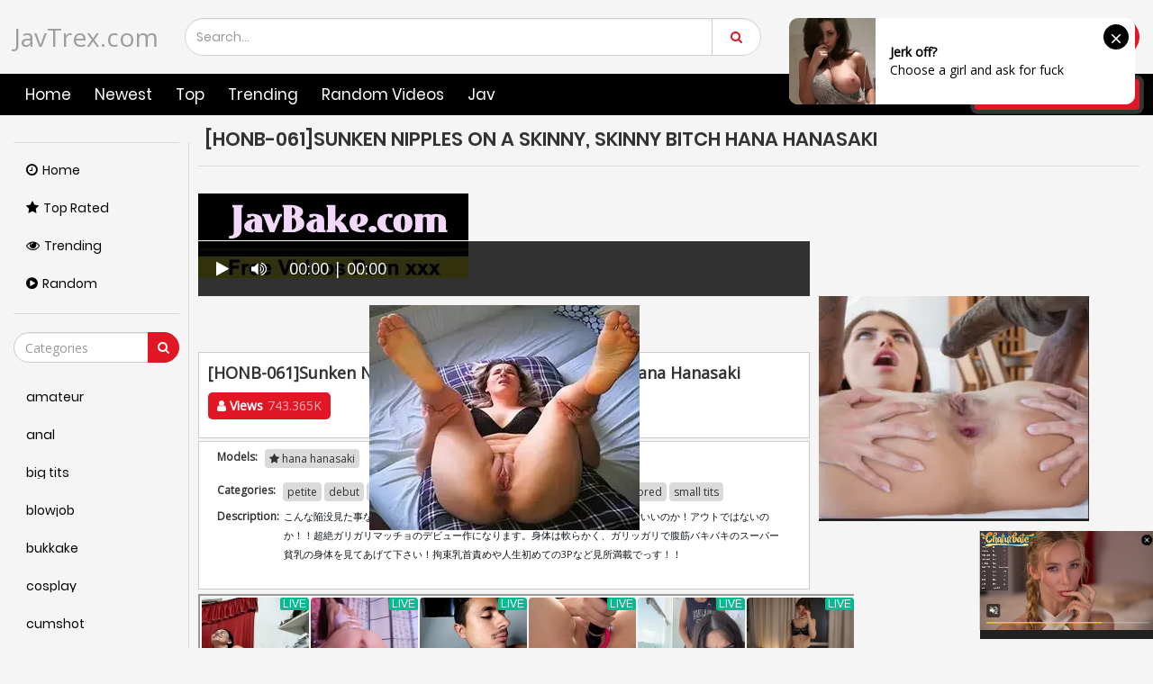

--- FILE ---
content_type: text/html; charset=UTF-8
request_url: https://javtrex.com/honb-061-sunken-nipples-on-a-skinny-skinny-bitch-hana-hanasaki-C6Yoc/
body_size: 11742
content:
<!DOCTYPE html>
<html lang="en" >
	<head>
				<title>[HONB-061]Sunken Nipples On A Skinny, Skinny Bitch Hana Hanasaki</title>
				<link rel="stylesheet" href="https://javtrex.com/cdn/fluidplayer/fluidplayer.min.css" type="text/css"/>
<script type="text/javascript" src="https://javtrex.com/cdn/fluidplayer/fluidplayer.min.js?ver=1.1"></script>
<link rel="shortcut icon" href="/favicon.png">
<link rel="canonical" href="https://javtrex.com/honb-061-sunken-nipples-on-a-skinny-skinny-bitch-hana-hanasaki-C6Yoc/" />
<meta property="og:type" content="video.movie" />
<meta property="og:video:url" content="http://javtrex.com/honb-061-sunken-nipples-on-a-skinny-skinny-bitch-hana-hanasaki-C6Yoc/" />
<meta property="og:video:type" content="text/html" /><meta property="og:locale" content="en_US" />
<meta property="og:title" content="[HONB-061]Sunken Nipples On A Skinny, Skinny Bitch Hana Hanasaki" />
<meta property="og:description" content="[HONB-061]Sunken Nipples On A Skinny, Skinny Bitch Hana Hanasaki jav porn streaming" />
<meta name="description" content="[HONB-061]Sunken Nipples On A Skinny, Skinny Bitch Hana Hanasaki jav porn streaming" />
<meta property="og:url" content="http://javtrex.com/honb-061-sunken-nipples-on-a-skinny-skinny-bitch-hana-hanasaki-C6Yoc/" />
<meta property="og:site_name" content="[HONB-061]Sunken Nipples On A Skinny, Skinny Bitch Hana Hanasaki" />
<meta property="og:image" content="https://i3.wp.com/pic.7mmtv.tv/censored/b/189089_HONB-061.jpg" /><meta name="exoclick-site-verification" content="cf8693f69d0a45ff2495dadd15600e18">				<meta http-equiv="Content-Type" content="text/html; charset=utf-8"/>
				<meta name="viewport" content="width=device-width, initial-scale=1">
                                <script type="text/javascript" src="https://javtrex.com/cdn/jquery-1.10.2.js"></script>
<script type="text/javascript" src="https://javtrex.com/cdn/jquery-migrate-1.2.1.min.js"></script>
							<link href="https://javtrex.com/temp/11/style.css?ver=1" rel="stylesheet" type="text/css">
                            <link href="https://cdnjs.cloudflare.com/ajax/libs/font-awesome/4.7.0/css/font-awesome.css" rel="stylesheet" type="text/css" />
   <script type="text/javascript" src="https://javtrex.com/cdn/videojw/jwplayer.js?ver=2.0"></script>
<link href="https://javtrex.com/cdn/videojw/fontvideo.css" rel="stylesheet" type="text/css" />            
<style>
li {  list-style:none; list-style-type:none}
.frameout  { height:600px; width:100%}
a.buttonbig {
    width: auto;
    border: solid 3px #333;
    border-radius: 4px;
    padding: 8px 15px;
    font-size: 16px;
}
.clearfix { clear:both}
.boxtitle {
    background: #1a212d;
    color: #FFF;
    padding: 10px;
    border-radius: 4px;
    margin-top: 8px;
    margin-bottom: 4px;
}
.filtertop {
    border: solid 1px #333;
    border-radius: 5px;
    padding: 3px;
    font-size: 12px;
    background: #666;
}
.filtertop a {
    color: #FFF;
    padding: 4px;
    display: inline-block;
}
.boxtitle_left {
    float: left;
}
.durations, .viewsthumb { bottom:36px}
.adstrick { position:relative}
.ads-desktops { position: absolute;
    right: 0;
    display: flex;
    justify-content: center;
    align-items: center;
	background:#FFF;
    -webkit-border-radius: 5px;
    -moz-border-radius: 5px;
    border-radius: 5px;}


@media only screen and (min-width :1490px) {
.adstrick .video-item:nth-child(5), .adstrick .video-item:nth-child(8) { clear:both; display:block}
.ads-desktops  { width:38%; height:340px}
}

@media only screen and (min-width :1301px) and (max-width : 1489px) {
.adstrick .video-item:nth-child(5), .adstrick .video-item:nth-child(8) { clear:both; display:block}
.ads-desktops  { width:38%; height:300px}
}

@media only screen and (min-width :1201px) and (max-width : 1300px) {
.adstrick .video-item:nth-child(5), .adstrick .video-item:nth-child(8) { clear:both; display:block}
.ads-desktops  { width:38%; height:280px}
}

@media only screen and (min-width : 993px) and (max-width : 1200px) {
.adstrick .video-item:nth-child(4), .adstrick .video-item:nth-child(6) { clear:both; display:block}
.ads-desktops  { width:48%; height:270px}
}

@media only screen and (min-width : 993px) and (max-width : 1040px) {
.adstrick .video-item:nth-child(4), .adstrick .video-item:nth-child(6) { clear:both; display:block}
.ads-desktops  { width:48%; height:320px}
}


@media only screen and (min-width : 750px) and (max-width : 992px) {
.adstrick .video-item:nth-child(3), .adstrick .video-item:nth-child(4) { clear:both; display:block}
.ads-desktops  { width:64%; height:325px}
}

@media only screen and (min-width : 550px) and (max-width : 749px) {
.adstrick .video-item:nth-child(3), .adstrick .video-item:nth-child(4) { clear:both; display:block}
.ads-desktops  { width:64%; height:260px}
}

@media only screen and  (max-width : 550px) {
.ads-desktops  { display:none }
}


.happy-footer-mobile,  .happy-footer, .happy-header-mobile, .happy-under-player { text-align:center}

@media only screen and (min-width : 700px) {
	.happy-footer-mobile, .happy-header-mobile { display:none}
	
}

@media only screen and (max-width : 690px) {
	.happy-footer { display:none}
.header100, .happy-sidebar { text-align:center}
}


</style>
<link href="https://javtrex.com/cdn/cssfix.css?ver=1768792072" rel="stylesheet" type="text/css" />             
<script>
searchloc = '';
</script>
							</head>
							<body class="white  video-page-not member-page ">
								
								<div class="navbar navbar-inverse navbar-fixed-top" role="navigation">
									
													<div class="container ">
														<div class="navbar-header">
															<ul class="user-menu">
																<li class="dropdown dropdown-ligin">
																	<p class="link js-open-login" aria-expanded="false">Log in
																		<b class="caret"></b>
																	</p>
																	
																</li>
																<li>
																	<a class="link signup" href="javascript:;">Sign up</a>
																</li>
															</ul>
															<button type="button" class="navbar-toggle js-mobile-menu" data-toggle="collapse" data-target=".navbar-inverse-collapse">
																<span class="icon-bar"></span>
																<span class="icon-bar"></span>
																<span class="icon-bar"></span>
															</button>
															<a style="font-size:28px; line-height:1.4em" class="navbar-brand" href="/">
																JavTrex.com																</a>
																<a href="#" id="search-drop-down" class="dropdown-toggle search-but" data-toggle="dropdown">
																	<i class="fa fa-search"></i>
																</a>
																<ul class="dropdown-menu search-dropdown-menu">
																	<li>
																		<div class="block-search">
																			<div class="input-holder">
																				<form class="form-inline holder-form" id="search_form" action="//statics.cdntrex.com/search/" method="get" data-url="/search/%QUERY%/">
																					<div class="box-input">
																						<input class="input form-control ui-autocomplete-input" id="autocomplete" type="text" placeholder="Search..." name="q" value="" autocomplete="off">
																						</div>
																						
																						<span class="input-group-btn">
																							<button type="submit" class="btn btn-danger">
																								<i class="fa fa-search"></i>
																							</button>
																						</span>
																					</form>
																				</div>
																			</div>
																		</li>
																	</ul>
																</div>
															</div>
															<div class="menu-holder">
																<div class="mask"></div>
																<div class="container">
																	<div class="navbar-collapse collapse navbar-inverse-collapse">
																		<ul class="nav navbar-nav navbar-right">
                                                                        					<li class="community">
																																	<a href="https://javtrex.com/">
																																		<i class="fa fa-street-view mob"></i>Home
																																	</a>
																																</li>
																																<li class="channels">
																																	<a href="https://javtrex.com/newest">
																																		<i class="fa fa-file-text mob"></i> Newest
																																	</a>
																																</li>
																																<li class="hidden-sm">
																																	<a href="https://javtrex.com/top" class="hidden-sm">
																																		<i class="fa fa-globe mob"></i> Top
																																	</a>
																																</li>
																																<li class="">
																																	<a href="https://javtrex.com/trending">
																																		<i class="fa mob fa-globe"></i> Trending
																																	</a>
																																</li>
																																<li class="">
																																	<a href="https://javtrex.com/random">
																																		<i class="fa mob fa-globe"></i> Random Videos
																																	</a>
																																</li>
																																
                                                                                                                                <li class="">
																																	<a href="https://javtrex.com/jav/">
																																		<i class="fa mob fa-globe"></i> Jav
																																	</a>
																																</li>
																																<li class="upload-block">
																																	<a href="javascript:;">
																																		<span class="btn btn-primary navbar-btn m-l-15 m-r-15">
																																			<i class="fa fa-cloud-upload"></i> Upload your videos
																																		</span>
																																	</a>
																																</li>
																																<ul class="user-menu mobile">
																																	<li>
																																		<a class="link" href="javascript:;">Log in</a>
																																	</li>
																																	<li>
																																		<a class="link" href="javascript:;">Sign up</a>
																																	</li>
																																</ul>
																																
																															</ul>
																														</div>
																														<!--/.nav-collapse -->
																													</div>
																												</div>
																											</div>
																											<div class="container ">
																												<div class="content common_list">
																													<div class="main-content">
																														<div class="sidebar ">
																															<div class="categories-list">
																																
																																<div class="main-sorting">
																																	<ul class="list">
																																		<li class="active">
																																			<a href="/" id="item1">
																																				<i class="fa fa-clock-o"></i>Home
																																			</a>
																																		</li>
																																		<li >
																																			<a href="/top/" id="item2">
																																				<i class="fa fa-star"></i>Top Rated
																																			</a>
																																		</li>
																																		<li >
																																			<a href="/trending/" id="item3">
																																				<i class="fa fa-eye"></i>Trending
																																			</a>
																																		</li>
																																		<li >
																																			<a href="/random/" id="item4">
																																				<i class="fa fa-play-circle"></i>Random
																																			</a>
																																		</li>
																																	</ul>
																																</div>
																																<div class="all-categories">
																																	<ul>
																																		<div class="row-form">
																																			<input class="form-control js-search-categories" type="text" placeholder="Categories">
																																				<span class="input-group-btn">
																																					<button type="submit" class="btn btn-danger">
																																						<i class="fa fa-search"></i>
																																					</button>
																																				</span>
																																			</div>
																																			<div class="list-playlists-holder">
																																				<div class="nano">
																																					<div class="nano-content">
																																						<div class="list" id="list_categories_categories_list_title_items" data-categories>
                                                                                                                                                        																																							<li>
																																								<a class="item" href="https://javtrex.com/tags/amateur/" title="amateur">
																																									<p class="text">amateur</p>
																																								</a>
																																							</li>
                                                                                                                                                            																																							<li>
																																								<a class="item" href="https://javtrex.com/tags/anal/" title="anal">
																																									<p class="text">anal</p>
																																								</a>
																																							</li>
                                                                                                                                                            																																							<li>
																																								<a class="item" href="https://javtrex.com/tags/big-tits/" title="big tits">
																																									<p class="text">big tits</p>
																																								</a>
																																							</li>
                                                                                                                                                            																																							<li>
																																								<a class="item" href="https://javtrex.com/tags/blowjob/" title="blowjob">
																																									<p class="text">blowjob</p>
																																								</a>
																																							</li>
                                                                                                                                                            																																							<li>
																																								<a class="item" href="https://javtrex.com/tags/bukkake/" title="bukkake">
																																									<p class="text">bukkake</p>
																																								</a>
																																							</li>
                                                                                                                                                            																																							<li>
																																								<a class="item" href="https://javtrex.com/tags/cosplay/" title="cosplay">
																																									<p class="text">cosplay</p>
																																								</a>
																																							</li>
                                                                                                                                                            																																							<li>
																																								<a class="item" href="https://javtrex.com/tags/cumshot/" title="cumshot">
																																									<p class="text">cumshot</p>
																																								</a>
																																							</li>
                                                                                                                                                            																																							<li>
																																								<a class="item" href="https://javtrex.com/tags/handjob/" title="handjob">
																																									<p class="text">handjob</p>
																																								</a>
																																							</li>
                                                                                                                                                            																																							<li>
																																								<a class="item" href="https://javtrex.com/tags/hardcore/" title="hardcore">
																																									<p class="text">hardcore</p>
																																								</a>
																																							</li>
                                                                                                                                                            																																							<li>
																																								<a class="item" href="https://javtrex.com/tags/japan/" title="japan">
																																									<p class="text">japan</p>
																																								</a>
																																							</li>
                                                                                                                                                            																																							<li>
																																								<a class="item" href="https://javtrex.com/tags/lesbian/" title="lesbian">
																																									<p class="text">lesbian</p>
																																								</a>
																																							</li>
                                                                                                                                                            																																							<li>
																																								<a class="item" href="https://javtrex.com/tags/lingerie/" title="lingerie">
																																									<p class="text">lingerie</p>
																																								</a>
																																							</li>
                                                                                                                                                            																																							<li>
																																								<a class="item" href="https://javtrex.com/tags/maid/" title="maid">
																																									<p class="text">maid</p>
																																								</a>
																																							</li>
                                                                                                                                                            																																							<li>
																																								<a class="item" href="https://javtrex.com/tags/massage/" title="massage">
																																									<p class="text">massage</p>
																																								</a>
																																							</li>
                                                                                                                                                            																																							<li>
																																								<a class="item" href="https://javtrex.com/tags/milf/" title="milf">
																																									<p class="text">milf</p>
																																								</a>
																																							</li>
                                                                                                                                                            																																							<li>
																																								<a class="item" href="https://javtrex.com/tags/nurse/" title="nurse">
																																									<p class="text">nurse</p>
																																								</a>
																																							</li>
                                                                                                                                                            																																							<li>
																																								<a class="item" href="https://javtrex.com/tags/office/" title="office">
																																									<p class="text">office</p>
																																								</a>
																																							</li>
                                                                                                                                                            																																							<li>
																																								<a class="item" href="https://javtrex.com/tags/outdoor/" title="outdoor">
																																									<p class="text">outdoor</p>
																																								</a>
																																							</li>
                                                                                                                                                            																																							<li>
																																								<a class="item" href="https://javtrex.com/tags/school/" title="school">
																																									<p class="text">school</p>
																																								</a>
																																							</li>
                                                                                                                                                            																																							<li>
																																								<a class="item" href="https://javtrex.com/tags/squirt/" title="squirt">
																																									<p class="text">squirt</p>
																																								</a>
																																							</li>
                                                                                                                                                            																																							<li>
																																								<a class="item" href="https://javtrex.com/tags/teacher/" title="teacher">
																																									<p class="text">teacher</p>
																																								</a>
																																							</li>
                                                                                                                                                            																																							<li>
																																								<a class="item" href="https://javtrex.com/tags/teen/" title="teen">
																																									<p class="text">teen</p>
																																								</a>
																																							</li>
                                                                                                                                                            																																							<li>
																																								<a class="item" href="https://javtrex.com/tags/threesome/" title="threesome">
																																									<p class="text">threesome</p>
																																								</a>
																																							</li>
                                                                                                                                                            																																							<li>
																																								<a class="item" href="https://javtrex.com/tags/tit-fuck/" title="tit fuck">
																																									<p class="text">tit fuck</p>
																																								</a>
																																							</li>
                                                                                                                                                            																																							<li>
																																								<a class="item" href="https://javtrex.com/tags/webcam/" title="webcam">
																																									<p class="text">webcam</p>
																																								</a>
																																							</li>
                                                                                                                                                            																																							
																																						</div>
																																						<div class="not-found g_hidden"></div>
																																					</div>
																																				</div>
																																			</div>
																																		</ul>
																																	</div>
																																</div>
																															</div>
																															<div class="main-container">
																																<div id="list_videos_common_videos_list_norm">
																																	<div class="headline" data="post_date">
																																		<h1>
																																			[HONB-061]Sunken Nipples On A Skinny, Skinny Bitch Hana Hanasaki																																		</h1>
																																	</div>
																																	<div class="sort-holder">
																													
																																</div>
																																<div class="porntrex-box">
			<div class="happy-header-mobile">
			<script type="application/javascript">
    var ad_idzone = "3715345",
    ad_width = "300",
    ad_height = "250"
</script>
<script type="application/javascript" src="https://a.realsrv.com/ads.js"></script>
<noscript>
    <iframe src="https://syndication.realsrv.com/ads-iframe-display.php?idzone=3715345&output=noscript" width="300" height="250" scrolling="no" marginwidth="0" marginheight="0" frameborder="0"></iframe>
</noscript></div>		
	                                                                                                                                
 
<br /><a href="https://javbake.com"><img src="https://sun9-44.userapi.com/EtLMDGQzAKsXI6acieY_XF6wE5SNQR1li2IvTw/nPhdxJtzLys.jpg" /></a><br /><br /><style>
.bin-left { width:70%; float:left}
.bin-right { width:30%; float:right; padding-left:10px}
@media only screen and (min-width : 300px) and (max-width : 1300px) {
.bin-left { width:65%;}
.bin-right { width:35%;}
}
@media only screen and (min-width : 300px) and (max-width : 1200px) {
.bin-left { width:60%;}
.bin-right { width:40%;}
}
@media only screen and (min-width : 300px) and (max-width : 1040px) {
.bin-left { width:67%;}
.bin-right { width:33%;}
}
@media only screen and (min-width : 300px) and (max-width : 990px) {
.bin-left { width:100%; float:none}
.bin-right { width:100%; padding-left:0; padding-top:10px; float:none}
}
#updateleech { color:#0C0}
#updateleech a { font-weight:bold; display:inline-block; padding:5px 10px; background:#0C0; color:#FFF; border-radius:3px; border: solid 1px #090}
</style>
<div class="movie bin-left">
<div class="centerlist">
<div class="content_movie">
<meta itemprop="author" content="wp-script" />
	<meta itemprop="name" content="[HONB-061]Sunken Nipples On A Skinny, Skinny Bitch Hana Hanasaki" />
			<meta itemprop="description" content="こんな陥没見た事ない！こんな色素の薄い乳首は初めてだ！こんな薄いマン毛でいいのか！アウトではないのか！！超絶ガリガリマッチョのデビュー作になります。身体は軟らかく、ガリッガリで腹筋バキバキのスーパー貧乳の身体を見てあげて下さい！拘束乳首責めや人生初めての3Pなど見所満載でっす！！" />
	<meta itemprop="thumbnailUrl" content="" />
<div style="position:relative">
<div class="adsvideo"><div style="text-align:center"><div class="popvideo"><script type="application/javascript">
    var ad_idzone = "4148442",
    ad_width = "300",
    ad_height = "250"
</script>
<script type="application/javascript" src="https://a.realsrv.com/ads.js"></script>
<noscript>
    <iframe src="https://syndication.realsrv.com/ads-iframe-display.php?idzone=4148442&output=noscript" width="300" height="250" scrolling="no" marginwidth="0" marginheight="0" frameborder="0"></iframe>
</noscript></div></div><div class="fakeplay">&nbsp; &nbsp; <i class="fa fa-play" aria-hidden="true"></i> &nbsp; &nbsp; <i class='fa fa-volume-up'></i>  &nbsp; &nbsp; 00:00 | 00:00  </div><a href="javascript:;" class="skipads1" id="skipad">Skip Ad</a></div>
<div id="loadmovies"></div>
</div>
<div class="screenshot">
</div>
</div>
<div class="adsleft">
<div class="infomovie">
<div class="desmemo"></div>

</div>
</div>
<div class="clearfix"></div>
</div>
<div style="margin-top:5px; margin-bottom:5px; padding:5px; text-align:center">
<div id="updateleech"></div></div>
<div class="main-info-video">
						<div class="columns">
							<div class="column">
								<p class="title-video">[HONB-061]Sunken Nipples On A Skinny, Skinny Bitch Hana Hanasaki</p>
							</div>
							<div class="column">
																<div class="btn-subscribe btn-subscribe-ajax">
																	<a href="javascript:;" class="button">
										<span><i class="fa fa-user"></i> Views</span>
										<div class="button-infow">743.365K</div>
									</a>
																</div>
							</div>						
						</div>
						
					</div>
                    
<div id="tab_video_info" class="tab-content" style="display: block; margin-top:3px">
						<div class="block-details">
							<div class="info" style="position:relative; background:none">
                            										<div class="item">
									<span class="title-item">Models:</span>
									<div class="items-holder">
															<a class="label" href="https://javtrex.com/pornstar/hana-hanasaki/"><i class="fa fa-star"></i> hana hanasaki</a>						
									</div>
								</div>
                                                                								<div class="item">
									<span class="title-item">Categories:</span>
									<div class="items-holder js-categories">
<a class="label" href="https://javtrex.com/tag/petite/">petite</a><a class="label" href="https://javtrex.com/tag/debut/">debut</a><a class="label" href="https://javtrex.com/tag/hi-def/">hi def</a><a class="label" href="https://javtrex.com/tag/featured-actress/">featured actress</a><a class="label" href="https://javtrex.com/tag/documentary/">documentary</a><a class="label" href="https://javtrex.com/tag/jav/">jav</a><a class="label" href="https://javtrex.com/category/censored/">censored</a><a class="label" href="https://javtrex.com/tag/small-tits/">small tits</a>																			
									</div>
								</div>
                                 																	
                                    																									<div class="videodesc item">
										<span class="title-item">Description:</span>
										<div class="items-holder">
																																<em style="font-size: 0.9em;" class="des-link">こんな陥没見た事ない！こんな色素の薄い乳首は初めてだ！こんな薄いマン毛でいいのか！アウトではないのか！！超絶ガリガリマッチョのデビュー作になります。身体は軟らかく、ガリッガリで腹筋バキバキのスーパー貧乳の身体を見てあげて下さい！拘束乳首責めや人生初めての3Pなど見所満載でっす！！</em>
										</div>
									</div>
																
							</div>
						</div>
					</div>
<div style="padding-top:5px">
<script type="application/javascript">
    var ad_idzone = "4148438",
    ad_width = "728",
    ad_height = "90"
</script>
<script type="application/javascript" src="https://a.realsrv.com/ads.js"></script>
<noscript>
    <iframe src="https://syndication.realsrv.com/ads-iframe-display.php?idzone=4148438&output=noscript" width="728" height="90" scrolling="no" marginwidth="0" marginheight="0" frameborder="0"></iframe>
</noscript></div>
                    
</div>
<div class="bin-right"><script type="application/javascript">
    var ad_idzone = "4148440",
    ad_width = "300",
    ad_height = "250"
</script>
<script type="application/javascript" src="https://a.realsrv.com/ads.js"></script>
<noscript>
    <iframe src="https://syndication.realsrv.com/ads-iframe-display.php?idzone=4148440&output=noscript" width="300" height="250" scrolling="no" marginwidth="0" marginheight="0" frameborder="0"></iframe>
</noscript></div>
       <div class="clearfix"></div> 
        			<div style="margin-top:5px; margin-bottom:15px"><script type="application/javascript" data-idzone="4148444" src="https://a.realsrv.com/nativeads-v2.js" ></script></div>
           
       <div class="clearfix"></div
><br />
<div class="video-list">
<div class="video-preview-screen video-item thumb-item private ">
						<a href="https://javtrex.com/honb-061-sunken-nipples-on-a-skinny-skinny-bitch-hana-hanasaki-C6Yoc/" class="thumb rotator-screen">
							<img class="cover lazyloaded" data-src="https://n1.1025cdn.sx/censored/b/189089_HONB-061.jpg" src="https://n1.1025cdn.sx/censored/b/189089_HONB-061.jpg">
							</a>
							<span class="ico-fav-0 " title="Add to Favourites"  data-fav-type="0"></span>
							<span class="ico-fav-1 " title="Watch Later" data-fav-type="1"></span>
                            							<div class="hd-text-icon text video-item-submitted">
								<span class="quality">720p</span>
								<span class="hd-icon">HD</span>
							</div>
                                                        							<div class="viewsthumb">743.365K views</div>
                            							<p class="inf">
								<a href="https://javtrex.com/honb-061-sunken-nipples-on-a-skinny-skinny-bitch-hana-hanasaki-C6Yoc/" title="[HONB-061]Sunken Nipples On A Skinny, Skinny Bitch Hana Hanasaki">[HONB-061]Sunken Nipples On A Skinny, Skinny Bitch Hana Hanasaki</a>
							</p>
						</div>                   <div class="video-preview-screen video-item thumb-item private ">
						<a href="https://javtrex.com/kud-007-slave-wife-tied-up-wives-iEx6M/" class="thumb rotator-screen">
							<img class="cover lazyloaded" data-src="https://n1.1025cdn.sx/censored/b/213667_KUD-007.jpg" src="https://n1.1025cdn.sx/censored/b/213667_KUD-007.jpg">
							</a>
							<span class="ico-fav-0 " title="Add to Favourites"  data-fav-type="0"></span>
							<span class="ico-fav-1 " title="Watch Later" data-fav-type="1"></span>
                            							<div class="hd-text-icon text video-item-submitted">
								<span class="quality">720p</span>
								<span class="hd-icon">HD</span>
							</div>
                                                        							<div class="viewsthumb">55.967K views</div>
                            							<p class="inf">
								<a href="https://javtrex.com/kud-007-slave-wife-tied-up-wives-iEx6M/" title="[KUD-007]Slave Wife Tied Up Wives">[KUD-007]Slave Wife Tied Up Wives</a>
							</p>
						</div>                   <div class="video-preview-screen video-item thumb-item private ">
						<a href="https://javtrex.com/apao-027-the-aurora-project-digest-48-cum-shots-of-summer-5-more-june-2017-november-2017-CyAqG/" class="thumb rotator-screen">
							<img class="cover lazyloaded" data-src="https://n1.1025cdn.sx/censored/b/190792_APAO-027.jpg" src="https://n1.1025cdn.sx/censored/b/190792_APAO-027.jpg">
							</a>
							<span class="ico-fav-0 " title="Add to Favourites"  data-fav-type="0"></span>
							<span class="ico-fav-1 " title="Watch Later" data-fav-type="1"></span>
                            							<div class="hd-text-icon text video-item-submitted">
								<span class="quality">720p</span>
								<span class="hd-icon">HD</span>
							</div>
                                                        							<div class="viewsthumb">877.943K views</div>
                            							<p class="inf">
								<a href="https://javtrex.com/apao-027-the-aurora-project-digest-48-cum-shots-of-summer-5-more-june-2017-november-2017-CyAqG/" title="[APAO-027]The Aurora Project Digest 48 Cum Shots Of Summer + 5 More June 2017 - November 2017">[APAO-027]The Aurora Project Digest 48 Cum Shots Of Summer + 5 More June 2017 - November 2017</a>
							</p>
						</div>                   <div class="video-preview-screen video-item thumb-item private ">
						<a href="https://javtrex.com/cmv-104-electric-torture-camp-cX9KG/" class="thumb rotator-screen">
							<img class="cover lazyloaded" data-src="https://n1.1025cdn.sx/censored/b/171949_CMV-104.jpg" src="https://n1.1025cdn.sx/censored/b/171949_CMV-104.jpg">
							</a>
							<span class="ico-fav-0 " title="Add to Favourites"  data-fav-type="0"></span>
							<span class="ico-fav-1 " title="Watch Later" data-fav-type="1"></span>
                            							<div class="hd-text-icon text video-item-submitted">
								<span class="quality">720p</span>
								<span class="hd-icon">HD</span>
							</div>
                                                        							<div class="viewsthumb">1.210M views</div>
                            							<p class="inf">
								<a href="https://javtrex.com/cmv-104-electric-torture-camp-cX9KG/" title="[CMV-104]Electric Torture Camp">[CMV-104]Electric Torture Camp</a>
							</p>
						</div>                   <div id="loadrelated"></div>
<div class="clearfix"></div>
<div style="padding:20px; margin:20px; text-align:center">
<a data="12" id="showmorevideo" class="buttonbig" href="javascript:void(0)">Show more related videos ... <i class="fa fa-refresh"></i></a>
</div>
</div>
<script>
jQuery("#updateleech").html('This movie is last updated at <a target="_blank" href="https://javbake.com">javbake.com</a>');
</script>
 <br /><br />
 <div style=" text-align:center"><div class="happy-footer-mobile"><script type="application/javascript">
    var ad_idzone = "3715347",
    ad_width = "300",
    ad_height = "250"
</script>
<script type="application/javascript" src="https://a.realsrv.com/ads.js"></script>
<noscript>
    <iframe src="https://syndication.realsrv.com/ads-iframe-display.php?idzone=3715347&output=noscript" width="300" height="250" scrolling="no" marginwidth="0" marginheight="0" frameborder="0"></iframe>
</noscript></div>
<div class="happy-footer">	<script type="application/javascript">
    var ad_idzone = "4148436",
    ad_width = "900",
    ad_height = "250"
</script>
<script type="application/javascript" src="https://a.realsrv.com/ads.js"></script>
<noscript>
    <iframe src="https://syndication.realsrv.com/ads-iframe-display.php?idzone=4148436&output=noscript" width="900" height="250" scrolling="no" marginwidth="0" marginheight="0" frameborder="0"></iframe>
</noscript></div>
</div>
<br />
<center>Copyright © JavTrex.com</center><br />

																																								</div>
																																								
																																							</div>
																																						</div>
																																					</div>
																																				</div>
																																				<div class="footer-margin">
																																					<div class="content">
																																						<div class="bottom-adv">
																																							<!--	  -->
																																						</div>
																																					</div>
																																				</div>
																																			</div>
																																			<div class="footer">
																																				<div class="container">
																																					<div class="row">
																																						<div class="col-sm-3">
																																							<ul class="list-unstyled">
																																								<li>
																																									<p class="title-footer">Legal</p>
																																								</li>
																																								<li>
																																									<a href="javascript:;">Terms</a>
																																								</li>
																																								<li>
																																									<a href="/contact.us" rel="nofollow">Privacy Policy</a>
																																								</li>
																																								<li>
																																									<a href="/contact.us">DMCA</a>
																																								</li>
																																							</ul>
																																						</div>
																																						<div class="col-sm-3">
																																							<ul class="list-unstyled">
																																								<li>
																																									<p class="title-footer">Useful</p>
																																								</li>
																																								<li>
																																									<a href="javascript:;">Sign up</a>
																																								</li>
																																								<li>
																																									<a class="link-js" href="javascript:;">Log in</a>
																																								</li>
																																								<li>
																																									<a href="javascript:;" rel="nofollow">FAQ</a>
																																								</li>
																																								<li>
																																									<a href="/contact.us">Contact</a>
																																								</li>
																																							</ul>
																																						</div>
																																						<div class="col-sm-3">
																																							<ul class="list-unstyled">
																																								<li>
																																									<p class="title-footer">Friends</p>
																																								</li>
																																								 <li>
            <a href="https://girlsdopornsex.com/video/girls-do-porn">Girls Do Porn</a>
          </li>
          <li>
            <a href="https://girlsdopornsex.com/video/girlsdoporn">GirlsDoPorn</a>
          </li>
          <li>
            <a href="https://pornken.net/video/woodmancastingx">WoodmanCastingX</a>
          </li>
																																							</ul>
																																						</div>
																																						<div class="col-sm-3">
																																							<ul class="list-unstyled">
																																								<li>
																																									<p>&nbsp;</p>
																																								</li>
																																								<li>
																																									<a href="https://javkun.com">Jav Full HD</a>
																																								</li>
																																								<li>
																																									<a href="https://javkun.com">PornLisa.com</a>
																																								</li>
																																							</ul>
																																						</div>
																																					</div>
																																				</div>
																																				
																																			</div>
																		
																																				<script>$(document).ready(function () {var script = document.createElement('script');script.src = "https://javtrex.com/temp/11/main.min.js?v=1.8";setTimeout(function() { document.body.appendChild(script) }, 100);});</script>
																																				<script src="https://stackpath.bootstrapcdn.com/bootstrap/4.3.1/js/bootstrap.min.js"></script>
																																				<script src="https://javtrex.com/temp/11/custom.js"></script>
																																				<script>$(document).ready(function () {$('.screenshots-list .screenshot-item').on({'mouseover': function () {$('.screenshots-list .screenshot-item').removeClass('active');$(this).addClass('active');var new_src = $(this).data('src');var path = $(this).closest('a');path.find('img').attr('src', new_src);},'mouseout' : function () {$('.screenshots-list .screenshot-item').removeClass('active');$('.screenshots-list .screenshot-item:first-of-type').addClass('active');var path = $(this).closest('a');var fist_src = path.find('.screenshot-item:first-of-type').data('src');path.find('img').attr('src', fist_src);}});function func() {$('.screenshots-list .screenshot-item').on({'mouseover': function () {$('.screenshots-list .screenshot-item').removeClass('active');$(this).addClass('active');var new_src = $(this).data('src');var path = $(this).closest('a');path.find('img').attr('src', new_src);},'mouseout' : function () {$('.screenshots-list .screenshot-item').removeClass('active');$('.screenshots-list .screenshot-item:first-of-type').addClass('active');var path = $(this).closest('a');var fist_src = path.find('.screenshot-item:first-of-type').data('src');path.find('img').attr('src', fist_src);}});}$( document ).ajaxStop(function() {setTimeout(func, 2000);});$( document ).ajaxStop(function() {setTimeout(func, 1000);});});</script>
																																				<script>
				$(document).ready(function(){
					
										if ($('body').hasClass('black')) {
						$('html').css({'backgroundColor' : '#202020'});
					}
				});
			</script>
            <script async src="https://www.googletagmanager.com/gtag/js?id=UA-109226040-37"></script>
<script>
  window.dataLayer = window.dataLayer || [];
  function gtag(){dataLayer.push(arguments);}
  gtag('js', new Date());
  gtag('config', 'UA-109226040-37');
</script>
            <script type="application/javascript">
(function() {

    //version 1.0.0

    var adConfig = {
    "ads_host": "a.pemsrv.com",
    "syndication_host": "s.pemsrv.com",
    "idzone": 3978654,
    "popup_fallback": false,
    "popup_force": false,
    "chrome_enabled": true,
    "new_tab": false,
    "frequency_period": 10,
    "frequency_count": 1,
    "trigger_method": 3,
    "trigger_class": "",
    "trigger_delay": 0,
    "only_inline": false
};

if(!window.document.querySelectorAll){document.querySelectorAll=document.body.querySelectorAll=Object.querySelectorAll=function querySelectorAllPolyfill(r,c,i,j,a){var d=document,s=d.createStyleSheet();a=d.all;c=[];r=r.replace(/\[for\b/gi,"[htmlFor").split(",");for(i=r.length;i--;){s.addRule(r[i],"k:v");for(j=a.length;j--;){a[j].currentStyle.k&&c.push(a[j])}s.removeRule(0)}return c}}var popMagic={version:1,cookie_name:"",url:"",config:{},open_count:0,top:null,browser:null,venor_loaded:false,venor:false,configTpl:{ads_host:"",syndication_host:"",idzone:"",frequency_period:720,frequency_count:1,trigger_method:1,trigger_class:"",popup_force:false,popup_fallback:false,chrome_enabled:true,new_tab:false,cat:"",tags:"",el:"",sub:"",sub2:"",sub3:"",only_inline:false,trigger_delay:0,cookieconsent:true},init:function(config){if(typeof config.idzone==="undefined"||!config.idzone){return}if(typeof config["customTargeting"]==="undefined"){config["customTargeting"]=[]}window["customTargeting"]=config["customTargeting"]||null;var customTargeting=Object.keys(config["customTargeting"]).filter(function(c){return c.search("ex_")>=0});if(customTargeting.length){customTargeting.forEach(function(ct){return this.configTpl[ct]=null}.bind(this))}for(var key in this.configTpl){if(!Object.prototype.hasOwnProperty.call(this.configTpl,key)){continue}if(typeof config[key]!=="undefined"){this.config[key]=config[key]}else{this.config[key]=this.configTpl[key]}}if(typeof this.config.idzone==="undefined"||this.config.idzone===""){return}if(this.config.only_inline!==true){this.loadHosted()}this.addEventToElement(window,"load",this.preparePop)},getCountFromCookie:function(){if(!this.config.cookieconsent){return 0}var shownCookie=popMagic.getCookie(popMagic.cookie_name);var ctr=typeof shownCookie==="undefined"?0:parseInt(shownCookie);if(isNaN(ctr)){ctr=0}return ctr},getLastOpenedTimeFromCookie:function(){var shownCookie=popMagic.getCookie(popMagic.cookie_name);var delay=null;if(typeof shownCookie!=="undefined"){var value=shownCookie.split(";")[1];delay=value>0?parseInt(value):0}if(isNaN(delay)){delay=null}return delay},shouldShow:function(){if(popMagic.open_count>=popMagic.config.frequency_count){return false}var ctr=popMagic.getCountFromCookie();const last_opened_time=popMagic.getLastOpenedTimeFromCookie();const current_time=Math.floor(Date.now()/1e3);const maximumDelayTime=last_opened_time+popMagic.config.trigger_delay;if(last_opened_time&&maximumDelayTime>current_time){return false}popMagic.open_count=ctr;return!(ctr>=popMagic.config.frequency_count)},venorShouldShow:function(){return popMagic.venor_loaded&&popMagic.venor==="0"},setAsOpened:function(){var new_ctr=1;if(popMagic.open_count!==0){new_ctr=popMagic.open_count+1}else{new_ctr=popMagic.getCountFromCookie()+1}const last_opened_time=Math.floor(Date.now()/1e3);if(popMagic.config.cookieconsent){popMagic.setCookie(popMagic.cookie_name,`${new_ctr};${last_opened_time}`,popMagic.config.frequency_period)}},loadHosted:function(){var hostedScript=document.createElement("script");hostedScript.type="application/javascript";hostedScript.async=true;hostedScript.src="//"+this.config.ads_host+"/popunder1000.js";hostedScript.id="popmagicldr";for(var key in this.config){if(!Object.prototype.hasOwnProperty.call(this.config,key)){continue}if(key==="ads_host"||key==="syndication_host"){continue}hostedScript.setAttribute("data-exo-"+key,this.config[key])}var insertAnchor=document.getElementsByTagName("body").item(0);if(insertAnchor.firstChild){insertAnchor.insertBefore(hostedScript,insertAnchor.firstChild)}else{insertAnchor.appendChild(hostedScript)}},preparePop:function(){if(typeof exoJsPop101==="object"&&Object.prototype.hasOwnProperty.call(exoJsPop101,"add")){return}popMagic.top=self;if(popMagic.top!==self){try{if(top.document.location.toString()){popMagic.top=top}}catch(err){}}popMagic.cookie_name="zone-cap-"+popMagic.config.idzone;if(popMagic.shouldShow()){var xmlhttp=new XMLHttpRequest;xmlhttp.onreadystatechange=function(){if(xmlhttp.readyState==XMLHttpRequest.DONE){popMagic.venor_loaded=true;if(xmlhttp.status==200){popMagic.venor=xmlhttp.responseText}}};var protocol=document.location.protocol!=="https:"&&document.location.protocol!=="http:"?"https:":document.location.protocol;xmlhttp.open("GET",protocol+"//"+popMagic.config.syndication_host+"/venor.php",true);try{xmlhttp.send()}catch(error){popMagic.venor_loaded=true}}popMagic.buildUrl();popMagic.browser=popMagic.browserDetector.detectBrowser(navigator.userAgent);if(!popMagic.config.chrome_enabled&&(popMagic.browser.name==="chrome"||popMagic.browser.name==="crios")){return}var popMethod=popMagic.getPopMethod(popMagic.browser);popMagic.addEvent("click",popMethod)},getPopMethod:function(browserInfo){if(popMagic.config.popup_force){return popMagic.methods.popup}if(popMagic.config.popup_fallback&&browserInfo.name==="chrome"&&browserInfo.version>=68&&!browserInfo.isMobile){return popMagic.methods.popup}if(browserInfo.isMobile){return popMagic.methods.default}if(browserInfo.name==="chrome"){return popMagic.methods.chromeTab}return popMagic.methods.default},buildUrl:function(){var protocol=document.location.protocol!=="https:"&&document.location.protocol!=="http:"?"https:":document.location.protocol;var p=top===self?document.URL:document.referrer;var script_info={type:"inline",name:"popMagic",ver:this.version};var encodeScriptInfo=function(script_info){var result=script_info["type"]+"|"+script_info["name"]+"|"+script_info["ver"];return encodeURIComponent(btoa(result))};var customTargetingParams="";if(customTargeting&&Object.keys(customTargeting).length){var customTargetingKeys=typeof customTargeting==="object"?Object.keys(customTargeting):customTargeting;var value;customTargetingKeys.forEach(function(key){if(typeof customTargeting==="object"){value=customTargeting[key]}else if(Array.isArray(customTargeting)){value=scriptEl.getAttribute(key)}var keyWithoutExoPrefix=key.replace("data-exo-","");customTargetingParams+=`&${keyWithoutExoPrefix}=${value}`})}this.url=protocol+"//"+this.config.syndication_host+"/splash.php"+"?cat="+this.config.cat+"&idzone="+this.config.idzone+"&type=8"+"&p="+encodeURIComponent(p)+"&sub="+this.config.sub+(this.config.sub2!==""?"&sub2="+this.config.sub2:"")+(this.config.sub3!==""?"&sub3="+this.config.sub3:"")+"&block=1"+"&el="+this.config.el+"&tags="+this.config.tags+"&cookieconsent="+this.config.cookieconsent+"&scr_info="+encodeScriptInfo(script_info)+customTargetingParams},addEventToElement:function(obj,type,fn){if(obj.addEventListener){obj.addEventListener(type,fn,false)}else if(obj.attachEvent){obj["e"+type+fn]=fn;obj[type+fn]=function(){obj["e"+type+fn](window.event)};obj.attachEvent("on"+type,obj[type+fn])}else{obj["on"+type]=obj["e"+type+fn]}},addEvent:function(type,fn){var targetElements;if(popMagic.config.trigger_method=="3"){targetElements=document.querySelectorAll("a");for(i=0;i<targetElements.length;i++){popMagic.addEventToElement(targetElements[i],type,fn)}return}if(popMagic.config.trigger_method=="2"&&popMagic.config.trigger_method!=""){var trigger_classes;var trigger_classes_final=[];if(popMagic.config.trigger_class.indexOf(",")===-1){trigger_classes=popMagic.config.trigger_class.split(" ")}else{var trimmed_trigger_classes=popMagic.config.trigger_class.replace(/\s/g,"");trigger_classes=trimmed_trigger_classes.split(",")}for(var i=0;i<trigger_classes.length;i++){if(trigger_classes[i]!==""){trigger_classes_final.push("."+trigger_classes[i])}}targetElements=document.querySelectorAll(trigger_classes_final.join(", "));for(i=0;i<targetElements.length;i++){popMagic.addEventToElement(targetElements[i],type,fn)}return}popMagic.addEventToElement(document,type,fn)},setCookie:function(name,value,ttl_minutes){if(!this.config.cookieconsent){return false}ttl_minutes=parseInt(ttl_minutes,10);var now_date=new Date;now_date.setMinutes(now_date.getMinutes()+parseInt(ttl_minutes));var c_value=encodeURIComponent(value)+"; expires="+now_date.toUTCString()+"; path=/";document.cookie=name+"="+c_value},getCookie:function(name){if(!this.config.cookieconsent){return false}var i,x,y,cookiesArray=document.cookie.split(";");for(i=0;i<cookiesArray.length;i++){x=cookiesArray[i].substr(0,cookiesArray[i].indexOf("="));y=cookiesArray[i].substr(cookiesArray[i].indexOf("=")+1);x=x.replace(/^\s+|\s+$/g,"");if(x===name){return decodeURIComponent(y)}}},randStr:function(length,possibleChars){var text="";var possible=possibleChars||"ABCDEFGHIJKLMNOPQRSTUVWXYZabcdefghijklmnopqrstuvwxyz0123456789";for(var i=0;i<length;i++){text+=possible.charAt(Math.floor(Math.random()*possible.length))}return text},isValidUserEvent:function(event){if("isTrusted"in event&&event.isTrusted&&popMagic.browser.name!=="ie"&&popMagic.browser.name!=="safari"){return true}else{return event.screenX!=0&&event.screenY!=0}},isValidHref:function(href){if(typeof href==="undefined"||href==""){return false}var empty_ref=/\s?javascript\s?:/i;return!empty_ref.test(href)},findLinkToOpen:function(clickedElement){var target=clickedElement;var location=false;try{var breakCtr=0;while(breakCtr<20&&!target.getAttribute("href")&&target!==document&&target.nodeName.toLowerCase()!=="html"){target=target.parentNode;breakCtr++}var elementTargetAttr=target.getAttribute("target");if(!elementTargetAttr||elementTargetAttr.indexOf("_blank")===-1){location=target.getAttribute("href")}}catch(err){}if(!popMagic.isValidHref(location)){location=false}return location||window.location.href},getPuId:function(){return"ok_"+Math.floor(89999999*Math.random()+1e7)},browserDetector:{browserDefinitions:[["firefox",/Firefox\/([0-9.]+)(?:\s|$)/],["opera",/Opera\/([0-9.]+)(?:\s|$)/],["opera",/OPR\/([0-9.]+)(:?\s|$)$/],["edge",/Edg(?:e|)\/([0-9._]+)/],["ie",/Trident\/7\.0.*rv:([0-9.]+)\).*Gecko$/],["ie",/MSIE\s([0-9.]+);.*Trident\/[4-7].0/],["ie",/MSIE\s(7\.0)/],["safari",/Version\/([0-9._]+).*Safari/],["chrome",/(?!Chrom.*Edg(?:e|))Chrom(?:e|ium)\/([0-9.]+)(:?\s|$)/],["chrome",/(?!Chrom.*OPR)Chrom(?:e|ium)\/([0-9.]+)(:?\s|$)/],["bb10",/BB10;\sTouch.*Version\/([0-9.]+)/],["android",/Android\s([0-9.]+)/],["ios",/Version\/([0-9._]+).*Mobile.*Safari.*/],["yandexbrowser",/YaBrowser\/([0-9._]+)/],["crios",/CriOS\/([0-9.]+)(:?\s|$)/]],detectBrowser:function(userAgent){var isMobile=userAgent.match(/Android|BlackBerry|iPhone|iPad|iPod|Opera Mini|IEMobile|WebOS|Windows Phone/i);for(var i in this.browserDefinitions){var definition=this.browserDefinitions[i];if(definition[1].test(userAgent)){var match=definition[1].exec(userAgent);var version=match&&match[1].split(/[._]/).slice(0,3);var versionTails=Array.prototype.slice.call(version,1).join("")||"0";if(version&&version.length<3){Array.prototype.push.apply(version,version.length===1?[0,0]:[0])}return{name:definition[0],version:version.join("."),versionNumber:parseFloat(version[0]+"."+versionTails),isMobile:isMobile}}}return{name:"other",version:"1.0",versionNumber:1,isMobile:isMobile}}},methods:{default:function(triggeredEvent){if(!popMagic.shouldShow()||!popMagic.venorShouldShow()||!popMagic.isValidUserEvent(triggeredEvent))return true;var clickedElement=triggeredEvent.target||triggeredEvent.srcElement;var href=popMagic.findLinkToOpen(clickedElement);window.open(href,"_blank");popMagic.setAsOpened();popMagic.top.document.location=popMagic.url;if(typeof triggeredEvent.preventDefault!=="undefined"){triggeredEvent.preventDefault();triggeredEvent.stopPropagation()}return true},chromeTab:function(event){if(!popMagic.shouldShow()||!popMagic.venorShouldShow()||!popMagic.isValidUserEvent(event))return true;if(typeof event.preventDefault!=="undefined"){event.preventDefault();event.stopPropagation()}else{return true}var a=top.window.document.createElement("a");var target=event.target||event.srcElement;a.href=popMagic.findLinkToOpen(target);document.getElementsByTagName("body")[0].appendChild(a);var e=new MouseEvent("click",{bubbles:true,cancelable:true,view:window,screenX:0,screenY:0,clientX:0,clientY:0,ctrlKey:true,altKey:false,shiftKey:false,metaKey:true,button:0});e.preventDefault=undefined;a.dispatchEvent(e);a.parentNode.removeChild(a);window.open(popMagic.url,"_self");popMagic.setAsOpened()},popup:function(triggeredEvent){if(!popMagic.shouldShow()||!popMagic.venorShouldShow()||!popMagic.isValidUserEvent(triggeredEvent))return true;var winOptions="";if(popMagic.config.popup_fallback&&!popMagic.config.popup_force){var height=Math.max(Math.round(window.innerHeight*.8),300);var width=Math.max(Math.round(window.innerWidth*.7),300);var top=window.screenY+100;var left=window.screenX+100;winOptions="menubar=1,resizable=1,width="+width+",height="+height+",top="+top+",left="+left}var prePopUrl=document.location.href;var popWin=window.open(prePopUrl,popMagic.getPuId(),winOptions);setTimeout(function(){popWin.location.href=popMagic.url},200);popMagic.setAsOpened();if(typeof triggeredEvent.preventDefault!=="undefined"){triggeredEvent.preventDefault();triggeredEvent.stopPropagation()}}}};    popMagic.init(adConfig);
})();


</script>
<script>
$(document).ready(function () {
   $("body").on("contextmenu",function(e){
     return false;
   });
});
</script>

<style>
.exo_wrapper {
	transform: scale(0.5) !important;
	right: -100px !important;
	bottom: -50px !important
}
</style>
<script async src="https://www.googletagmanager.com/gtag/js?id=G-TZ318HN3P2"></script>
<script>
  window.dataLayer = window.dataLayer || [];
  function gtag(){dataLayer.push(arguments);}
  gtag('js', new Date());

  gtag('config', 'G-TZ318HN3P2');
</script>			<script type="application/javascript" src="https://a.realsrv.com/video-slider.js"></script>
<script type="application/javascript">
var adConfig = {
    "idzone": 3715353,
    "frequency_period": 0,
    "close_after": 5,
    "on_complete": "hide",
    "branding_enabled": 0,
    "screen_density": 25
};
ExoVideoSlider.init(adConfig);
</script>

<script async type="application/javascript" src="https://a.realsrv.com/ad-provider.js"></script> 
 <ins class="adsbyexoclick" data-zoneid="4542598"></ins> 
 <script>(AdProvider = window.AdProvider || []).push({"serve": {}});</script>	<script defer src="https://static.cloudflareinsights.com/beacon.min.js/vcd15cbe7772f49c399c6a5babf22c1241717689176015" integrity="sha512-ZpsOmlRQV6y907TI0dKBHq9Md29nnaEIPlkf84rnaERnq6zvWvPUqr2ft8M1aS28oN72PdrCzSjY4U6VaAw1EQ==" data-cf-beacon='{"version":"2024.11.0","token":"9c8904f347c24720bd7640eb9f534e84","r":1,"server_timing":{"name":{"cfCacheStatus":true,"cfEdge":true,"cfExtPri":true,"cfL4":true,"cfOrigin":true,"cfSpeedBrain":true},"location_startswith":null}}' crossorigin="anonymous"></script>
</body>
</html>

--- FILE ---
content_type: text/html; charset=utf-8
request_url: https://syndication.realsrv.com/ads-iframe-display.php?idzone=3715345&type=300x250&p=https%3A//javtrex.com/honb-061-sunken-nipples-on-a-skinny-skinny-bitch-hana-hanasaki-C6Yoc/&dt=1768792347457&sub=&tags=&cookieconsent=true&screen_resolution=1280x720&el=%22
body_size: 1280
content:
<html><body style="margin:0px;"><div>
    <a href="https://syndication.realsrv.com/click.php?d=H4sIAAAAAAAAA1VSyY7bMAz9FV18tEFq93EGwQBFDz0Meg4kRY7dTOTA8mQp.PFVbHcDBZF8fKRIScpYC1ISUD_Pl1yJl4q_lXW73Zocw.cUj92ZN2E8FzBIFY2TsRaAqpbgRd1q42qJgNxbKb3vKvH2_mVXiV2sp9pXXBePF7cyr3kK.37Mc3LnWJndGhNr7OeY4n44rPDptoKzO.YVCSW0QGFM1zjlYUx5P08unIZ0LBQqA6DR1rRcSEM_3HWe4v3ZNokG2wZl01qyaK02wpIwqIRUpMA.M4G0XJQAuHNVSj2FW7gbDkRCcFJSdyoiSNU557pOChOh1QeuAgQTRUnm_x0Li7ANYgVi_Zg8A40sf6ZTTCwNl8tHzGxMzLFcJkmP38oPc.hZ75JbtuxOAwv6MQZGpbW1tkKtJNpiSQUtGkNUejCctvhT7MZG0otFHPWSW5jFo._vL_.w_wpuRgP43ADxz7H5kQ5DcHN5gmaK7iNP12VgLOXWhI3Y0pVz.vaVyqWr8ssiOO2NkN7YTh04oOXSB9XhL_AWmk6EAgAA&cb=e2e_696da11be44073.67497880"
        id="link_c58c9a3639f36e77dab400b30a8017ec"
        target="_blank"
        ontouchstart=""
        onclick="
            var href='https://syndication.realsrv.com/click.php?d=H4sIAAAAAAAAA1VSyY7bMAz9FV18tEFq93EGwQBFDz0Meg4kRY7dTOTA8mQp.PFVbHcDBZF8fKRIScpYC1ISUD_Pl1yJl4q_lXW73Zocw.cUj92ZN2E8FzBIFY2TsRaAqpbgRd1q42qJgNxbKb3vKvH2_mVXiV2sp9pXXBePF7cyr3kK.37Mc3LnWJndGhNr7OeY4n44rPDptoKzO.YVCSW0QGFM1zjlYUx5P08unIZ0LBQqA6DR1rRcSEM_3HWe4v3ZNokG2wZl01qyaK02wpIwqIRUpMA.M4G0XJQAuHNVSj2FW7gbDkRCcFJSdyoiSNU557pOChOh1QeuAgQTRUnm_x0Li7ANYgVi_Zg8A40sf6ZTTCwNl8tHzGxMzLFcJkmP38oPc.hZ75JbtuxOAwv6MQZGpbW1tkKtJNpiSQUtGkNUejCctvhT7MZG0otFHPWSW5jFo._vL_.w_wpuRgP43ADxz7H5kQ5DcHN5gmaK7iNP12VgLOXWhI3Y0pVz.vaVyqWr8ssiOO2NkN7YTh04oOXSB9XhL_AWmk6EAgAA&cb=e2e_696da11be44073.67497880';
            href += '&clickX=' + event.clientX;
            href += '&clickY=' + event.clientY;
            this.href = href;
        " >
        <video
            id="video_c58c9a3639f36e77dab400b30a8017ec"
            loop
            muted
            autoplay
            playsinline
            preload="auto"
            width="300"
            height="250"
            
        ><source src="https://s3t3d2y1.afcdn.net/library/141372/70aa7c226bd8bccf849ae4ef57c9e8cd1e8a545d.mp4" type="video/mp4" /></video>
    </a>
</div><script>var exoDynamicParams={"id":"c58c9a3639f36e77dab400b30a8017ec","alternateMediaUrl":"https:\/\/s3t3d2y1.afcdn.net\/library\/141372\/70aa7c226bd8bccf849ae4ef57c9e8cd1e8a545d.mp4","width":"300","height":"250"};var elemVideo=document.getElementById("video_"+exoDynamicParams.id);if(exoDynamicParams.id&&exoDynamicParams.alternateMediaUrl&&exoDynamicParams.width&&exoDynamicParams.height&&elemVideo!==undefined&&elemVideo!==null){var video=elemVideo.play();if(video===undefined){changeVideoToGif(exoDynamicParams.id,exoDynamicParams.alternateMediaUrl,exoDynamicParams.width,exoDynamicParams.height)}else{video.then(function(_){}).catch(function(error){changeVideoToGif(exoDynamicParams.id,exoDynamicParams.alternateMediaUrl,exoDynamicParams.width,exoDynamicParams.height)})}}function getExtension(fileName){var fileNameSplitted=fileName.split('.');return fileNameSplitted[(fileNameSplitted.length-1)]}function changeVideoToGif(id,image,width,height){var elemLink=document.getElementById('link_'+id);if(getExtension(image)==='gif'&&elemLink!==undefined&&elemLink!==null){var html='<img border="0" width="'+width+'" height="'+height+'" src="'+image+'">';elemLink.innerHTML=html}}</script></body></html>

--- FILE ---
content_type: text/html; charset=utf-8
request_url: https://syndication.realsrv.com/ads-iframe-display.php?idzone=4148442&type=300x250&p=https%3A//javtrex.com/honb-061-sunken-nipples-on-a-skinny-skinny-bitch-hana-hanasaki-C6Yoc/&dt=1768792347463&sub=&tags=&cookieconsent=true&screen_resolution=1280x720&el=%22
body_size: 702
content:
<html><body style="margin:0px;"><a href="https://syndication.realsrv.com/click.php?d=H4sIAAAAAAAAA1VRTW_DMAj9K770GoGNjXPsZZcdJm3a7q7rKFk7p2uyqpH48XPSdB_CAiQeDx5mz.S1FpB2HE_Dxmw3.qG8XTdWx6kkVKdP__wmBYHsPNfaEMt7uIzndK1i_yGmwrpCqmovqA07JPRCSJ5IiwU_t4I4WoIBuGpbuGbTHq6sQcSYgiTX2IRAtgkhNA0ZTlC7vbYRIidTmvW_uYVEExoSzdZ6ErUWVSmqts87BQ7V8JUPKavcnU7HNKg.q6CGQ5fzdA9FamxVG3JY3BAOnYpu6qOSsiQsZtHZWRYIWaiRWaRsg6u2m_kVjeKWTPQs2cp8XJHXl.0f7K_NVagAAHGOq7vPHaa872IYuz5X5xSOw_myaMfCeEP.0FzKLz49ijc7zU2wjJ5CClZz8NyU07oaomnwG8kEW0HxAQAA&cb=e2e_696da11be44170.81572006" target="_blank" ontouchstart="" onclick="var href='https://syndication.realsrv.com/click.php?d=H4sIAAAAAAAAA1VRTW_DMAj9K770GoGNjXPsZZcdJm3a7q7rKFk7p2uyqpH48XPSdB_CAiQeDx5mz.S1FpB2HE_Dxmw3.qG8XTdWx6kkVKdP__wmBYHsPNfaEMt7uIzndK1i_yGmwrpCqmovqA07JPRCSJ5IiwU_t4I4WoIBuGpbuGbTHq6sQcSYgiTX2IRAtgkhNA0ZTlC7vbYRIidTmvW_uYVEExoSzdZ6ErUWVSmqts87BQ7V8JUPKavcnU7HNKg.q6CGQ5fzdA9FamxVG3JY3BAOnYpu6qOSsiQsZtHZWRYIWaiRWaRsg6u2m_kVjeKWTPQs2cp8XJHXl.0f7K_NVagAAHGOq7vPHaa872IYuz5X5xSOw_myaMfCeEP.0FzKLz49ijc7zU2wjJ5CClZz8NyU07oaomnwG8kEW0HxAQAA&cb=e2e_696da11be44170.81572006'; this.href = href + '&clickX=' + event.clientX + '&clickY=' + event.clientY;"><picture><source srcset="https://s3t3d2y1.afcdn.net/library/930076/6d35ff591a56205c9b17ee4cc404eca858dbe699.webp" type="image/webp"><img width="300" height="250" src="https://s3t3d2y1.afcdn.net/library/930076/fe7b539dba6015456a0c81816bdab2be486ef460.jpg" border="0" style="-webkit-box-sizing:border-box;-moz-box-sizing:border-box;box-sizing:border-box;"></picture></a></body></html>

--- FILE ---
content_type: text/html; charset=utf-8
request_url: https://syndication.realsrv.com/ads-iframe-display.php?idzone=4148438&type=728x90&p=https%3A//javtrex.com/honb-061-sunken-nipples-on-a-skinny-skinny-bitch-hana-hanasaki-C6Yoc/&dt=1768792347639&sub=&tags=&cookieconsent=true&screen_resolution=1280x720&el=%22
body_size: 413
content:
<html><body style="margin:0px;"><body style="margin:0px;"><iframe style="width: 100%; height: 100%;" src="https://go.xlivrdr.com/smartpop/e9a9bcafd61bea32c0b745a1d7bb76caacb65e4d48abd041ef366bfdd8e3c4b6?userId=1f2ad638bb163e0f21b19d6cbbcd5805b56eb7b1ef21117b6157eaf2a11915c9&sourceId=7943122&affiliateClickId=[base64]&p1=7943122&ax=0&trackOff=1&kbLimit=1000"></iframe></body></body></html>

--- FILE ---
content_type: text/html; charset=utf-8
request_url: https://syndication.realsrv.com/ads-iframe-display.php?idzone=4148440&type=300x250&p=https%3A//javtrex.com/honb-061-sunken-nipples-on-a-skinny-skinny-bitch-hana-hanasaki-C6Yoc/&dt=1768792347660&sub=&tags=&cookieconsent=true&screen_resolution=1280x720&el=%22
body_size: 725
content:
<html><body style="margin:0px;"><a href="https://syndication.realsrv.com/click.php?d=H4sIAAAAAAAAA1VRTW_bMAz9K7r0apAUJVHHXnbZocCG7S7LMuIlk9PYCxKAP36ym7YbnkQS4NPjh4IEFiIFPazreXmyz0_0pZ1.WrvTvQUcy6t8.6mNgcFLiGRZ9Fe6rpdy6_L8W22HsUPuoiiSDQgCoowszKCuxe0pqOfdWYAbuaa1gQRugUAzgcPeE4W.H_qIgO2mgIPzOITRqrWkjv3oCgK7MaU0jmxDgegHchlyKLaJ0399tSLEaFkpOCes5pE0LWkOc.0NeDTLn3os1dTpfD6VxczVJLMcp1rv766tIh_MIdW0myUdJ5P9fc5G2xCww6F3jNIidhAxBNXWDT5mf4M82Kh.j5S2lTjdlq_64_vzP9xPbFnoAABx8w_zXne512HKaZ3m2l1KOi2X6z47NsU35ofMtf3yy1clxDwgc.xRihuDSJFRaJSYQikO_wJ.unglEQIAAA--&cb=e2e_696da11c17cad1.62217342" target="_blank" ontouchstart="" onclick="var href='https://syndication.realsrv.com/click.php?d=H4sIAAAAAAAAA1VRTW_bMAz9K7r0apAUJVHHXnbZocCG7S7LMuIlk9PYCxKAP36ym7YbnkQS4NPjh4IEFiIFPazreXmyz0_0pZ1.WrvTvQUcy6t8.6mNgcFLiGRZ9Fe6rpdy6_L8W22HsUPuoiiSDQgCoowszKCuxe0pqOfdWYAbuaa1gQRugUAzgcPeE4W.H_qIgO2mgIPzOITRqrWkjv3oCgK7MaU0jmxDgegHchlyKLaJ0399tSLEaFkpOCes5pE0LWkOc.0NeDTLn3os1dTpfD6VxczVJLMcp1rv766tIh_MIdW0myUdJ5P9fc5G2xCww6F3jNIidhAxBNXWDT5mf4M82Kh.j5S2lTjdlq_64_vzP9xPbFnoAABx8w_zXne512HKaZ3m2l1KOi2X6z47NsU35ofMtf3yy1clxDwgc.xRihuDSJFRaJSYQikO_wJ.unglEQIAAA--&cb=e2e_696da11c17cad1.62217342'; this.href = href + '&clickX=' + event.clientX + '&clickY=' + event.clientY;"><picture><source srcset="https://s3t3d2y1.afcdn.net/library/930076/812976a5d5abd671b8d7a23e2c3219b9be10e73e.webp" type="image/webp"><img width="300" height="250" src="https://s3t3d2y1.afcdn.net/library/930076/e0b9d90daa78ea52d9fd7ef2455a803e4a94a070.jpg" border="0" style="-webkit-box-sizing:border-box;-moz-box-sizing:border-box;box-sizing:border-box;"></picture></a></body></html>

--- FILE ---
content_type: text/html; charset=UTF-8
request_url: https://syndication.realsrv.com/splash.php?native-settings=1&idzone=4148444&cookieconsent=true&&scr_info=bmF0aXZlYWRzfHwy&p=https%3A%2F%2Fjavtrex.com%2Fhonb-061-sunken-nipples-on-a-skinny-skinny-bitch-hana-hanasaki-C6Yoc%2F
body_size: 7398
content:
{"layout":{"widgetHeaderContentHtml":"<a target=\"_blank\" href=\"https:\/\/www.exoclick.com\" rel=\"nofollow\">Powered By <span><\/span><\/a>","branding_logo":"\/\/s3t3d2y1.afcdn.net\/widget-branding-logo.png","branding_logo_hover":"\/\/s3t3d2y1.afcdn.net\/widget-branding-logo-hover.png","itemsPerRow":5,"itemsPerCol":1,"font_family":"Arial, Helvetica, Verdana, sans-serif","header_font_size":"12px","header_font_color":"#999999","widget_background_color":"transparent","widget_width":"4040px","minimum_width_for_full_sized_layout":"450px","item_height":"300px","item_padding":"10px","image_height":"450px","image_width":"800px","text_margin_top":"3px","text_margin_bottom":"3px","text_margin_left":"0px","text_margin_right":"0px","title_font_size":"16px","title_font_color":"#000000","title_font_weight":"normal","title_decoration":"none","title_hover_color":"#0000FF","title_hover_font_weight":"normal","title_hover_decoration":"none","description_font_size":"14px","description_font_color":"#555555","description_font_weight":"normal","description_decoration":"none","description_hover_color":"#0055FF","description_hover_font_weight":"normal","description_hover_decoration":"none","open_in_new_window":1,"mobile_responsive_type":1,"header_is_on_top":1,"header_text_align":"right","title_enabled":1,"description_enabled":0,"image_border_size":"","image_border_color":"","text_align":"left","customcss_enabled":0,"customcss":null,"header_enabled":0,"mobile_breakpoint":450,"spacing_v":10,"spacing_h":10,"zoom":1,"mobile_rows":1,"mobile_cols":2,"use_v2_script":1,"text_enabled":0,"mobile_image_width":800,"mobile_text_box_size":0,"mobile_text_enabled":0,"mobile_text_position":"bottom","mobile_image_height":450,"delaySeconds":0,"frequency":0,"frequencyCount":0,"publisherAdType":"native-recommendation","adTriggerType":"","popTriggerMethod":"","popTriggerClasses":"","item_spacing_on_each_side":"5px","text_position":"bottom","text_box_size":"0","widget_height":"450px","brand_enabled":1,"brand_font_size":"11px","brand_font_color":"#555555","brand_font_weight":"normal","brand_decoration":"none"},"data":[{"image":"https:\/\/s3t3d2y1.afcdn.net\/library\/475567\/317639452f22027627bfaad336510fe1c68b9bb6.jpg","optimum_image":"https:\/\/s3t3d2y1.afcdn.net\/library\/475567\/a8b2f585bccaff8bc0ecbeb183628f1d43bc2f7d.webp","url":"https:\/\/syndication.realsrv.com\/click.php?d=H4sIAAAAAAAAA11T23LjNgz9Fb34cTW8S3psk3gz9WzSxpe4eclQJGVrLetGyltr.PEFJe8m7VAjADzgEXEAJZynBAmP_dG51i7obwuyhEdLZ9g_sWrOEJThpapSneL22C7oUi3oPcYcL4g4mSsEmVBHdyDqSGqSFYixLD12Vy4gwfbq_dhYV8uzgczv8uJ6c2MWF9mX0pVN_V7qmRNxnKIUINXUF9NbwOy766U6lfUBUppevzw.6cenzaOWjCu6HbcEITScz13VnV3l9Irjrevb_XroW70SO9R3qz_obrPD2_F1aLtqOFs7AUlL10Olv4WctpYI080Vb1EyjrkQa4xJAsGOpLlao7187tqedfRctR0bx5GxtrG0GnpSd7jCljZ6lYxPv5d59x3fx3xs.T6wTzdoJ_fpbZ._6T9fNhLQ_4Mr8Rbc5et9ftl_o3__9XKiY7x6eTBNQZ_VJ2qxw_vl7oFUr3E24K9EW0K_ntwZql_uHxxd6s0h_vHlC6g4NrWZtWWYpYyxoCz09tD013mf39S2DgIUo9BUW7rbqZQKliZzn3.A9rA1ZQ.160Pjt2sYGOHkwX70dkHupu7eHZs6B4MEcN7ZoT6ZGpy6bNvKWPCaEMqAQXPrKzh56dQxnJS1vBkrT2VgFNdGeY88TkSaZISy1H.aJU9jnMWYxVnqf02Rv9XsocZwFHnBJgPjjr1XTGQEccYMwUblSIhUM6ZFWugC0Sz3lBLPmSi4wYjxQkpZFIwmBmVCE66QSgwFNvKfi6BpRbetCLaioEMEKkSzBtFNgaipIxnNtf80kwBRqDv6WXw0lR6FS8_cHAvOcAoe4yjDSeI93IEgf8PDwr.yMQYQMMI8gXLmwEPfPmV_LPKZYrb2WutSTX9p3BtZ2f4yFQoKhi9.fOYC_M8rn4GcmRAGJVQjlWcmJ4IYRQpKFeaJ.Bcb3wXBcwQAAA--&cb=e2e_696da11c16f950.42467252","title":"Craigslist for Sex in Columbus Tonight\ud83d\ude18\u2764\ufe0f","description":"Rich Mature Cougars in Columbus Want to Meet You Tonight\ud83d\udc49\ud83e\udd70","brand":"Rich-Mature-Cougars.com","original_url":"https:\/\/date4x.com\/im\/click.php?c=1151&key=96chtg2ch2n29f04498hqy56&src_hostname=javtrex.com&variation_id=115051808&conversions_tracking=ordRHNdHNTHda45c3UzU2000ummqlqmtltdK51UtrpXSurpdK6V0rqKJ3VTV1UzWupqlumssdK6V07p3SuldM6V0rpna013Ty1U07zzb66S1127U07V28bcS0XaOqpr4q3mlpq4zzz44pos3lur2nq1l1s3odK7zNBibqj1D.5zp5XSuldK6V0rpXSuldNZXbZdPRTa5zpXSuldK6V0rpXSuldK6Z0rpXFWDbvXM3YQRk3z.KREeof3Oc7zNBibqj1D.6V1XFVE2lW.9u1G2ds23GktmmtlFXEt3FdTg.w--&zone_id=4148444&category_id=508&cost=0.01&site_id=836487&keyword=&country=USA&tags=javtrex,com,honb,061,sunken,nipples,on,a,skinny,bitch,hana,hanasaki,c6yoc","image_position":"50% 50%","size":"300x300"},{"image":"https:\/\/s3t3d2y1.afcdn.net\/library\/952586\/cea128b21edc26edf8cfcfb63f778e4203463d3e.jpg","optimum_image":"https:\/\/s3t3d2y1.afcdn.net\/library\/952586\/21f14bc12c8f34a190280d270bdbc60501b3e506.webp","url":"https:\/\/syndication.realsrv.com\/click.php?d=H4sIAAAAAAAAA11TWXObMBD.K7z4sYxWJzy2OadunNRX3Lx0BIKGGAPmcBNGP74rIFdHHuvbQ7sfq09KCeCSW2If27ZqZuzrjF7ij2RZGfp129Z7Py4P6JFBKmVAeRqJkAZGGkK4SNJoxi6bLoIZOwdKKFMh5TMq0UXR9aRPbZ08jyWck6FTkGA0OBpqJDA6BDo2q6.jIdEImOSBGm2FNgcecD5lB.gYUfiGgCB8fp4Mx2rqBY4OmTB7pzajZwO5s8eyiHAjEvC_6Yp9UiAosqrKkwZR6UztYvusKF4QRFkbP7qTutDT1uh95irKlzKeermP_Dzbz0Opk_R3ZjCprM3yemGuF.tro7mI2abfUEJIdyjyokRGlbl72C1.3AvYtHW1W3V1ZeZyS.rj_Dvbrrew6e.76ph3h6YZAqpiqy43Ny6nKjQBtn6BDVF9H0m5AqAKjS0NonhFdvr2WNX8yA55deR933NelQ3Lu5oWR8ihYaWZq37xLYuOT3Dui76qxFB.oODo5GbxsIsezN1yrTG8.y84lw8OXt6fR6fdDfv1c7lnvT9fXiRlym7jD7XllrZt1zTQwb1hV_4hyXdXOc1z0zQttPsQ1n_8vzi7uGxad60.[base64].mmMUxUkDQWAijX9B5S.n.StBAAA&cb=e2e_696da11c171d06.16266811","title":"Dominant or Submissive. Wifey or Wild. Create your AI Girl Instantly","description":"Your AI slut is waiting on GirlfriendGPT","brand":"GirlfriendGPT","original_url":"https:\/\/0iio9.rttrk.com\/68f66824fb5928d6d0045efb?sub1=120237924&sub2=javtrex.com&sub3=508&sub4=7751464&sub5=USA&sub6=836487&sub7=4148444&sub8=&sub9=&sub10=xx&sub11=8&sub12=0&sub13=javtrex,com,honb,061,sunken,nipples,on,a,skinny,bitch,hana,hanasaki,c6yoc&sub14=https:\/\/javtrex.com&ref_id=ordRHNdHNTHda45c3UzU2000umnlnosunpdPZXNLW51UtrpXSurpdK6V0rqKJ3VTV1UzWupqlumssdK6V07p3SuldM6V0rpna013Ty1U07zzb66S1127U07V28bcS0XaOqpr4q3mlpq4zzz44pos3lur2nq1l1s3odK7zNBibqj1D.5zpp53SuldK6V0rpXSuldNZXbZdPRTa5zpXSuldK6V0rpXSuldK6Z0rpXFWDbvXM3YQRk3z.KREeof3Oc7zNBibqj1D.6V2ttuss1u1Wd3G.melXGl2lldsst1tk91Tg.w&cost=0.0001","image_position":"50% 50%","size":""},{"image":"https:\/\/s3t3d2y1.afcdn.net\/library\/940460\/cda226a0f5a7d03c871d8c555145379341722f9b.jpg","optimum_image":"https:\/\/s3t3d2y1.afcdn.net\/library\/940460\/f8212595c447b46903f6fcbacf17a716f67470f5.webp","url":"https:\/\/syndication.realsrv.com\/click.php?d=[base64].MIoyTTbDBiOE.qJoT1XZd4152q3NUjHYdE29W_VNbWZ8i5rT7DvZrrewGZ77.pT3RduOgKjJqs_N_LqnLhUCsn6DDRLDkHC.AsDCL7ZYJnqFdurxVDf0RIq8PtFhGCitq5bkfYPLE.TQksrMxLD4miWnV7iL2FCz3TX7WEE9uouXXfJinpZr5dH_wRl_ubrT57vkvJuTnz.WRzJEs.W9rVLyqD.l5lt8RPEc4c7YCIoYk.m876wttJfFyshshn10CX33vnkZVLYvfffETXCvOAguhWdR6V7VuWvsr6vMjkQQR0CjWDoAwQiOJXc3JRxD8kpFjtNxcuDNacpjjBilFoPVCeJcGkoNl6lJEYkTRwh2jPKUWUCUpUqpNKVEWBRzg5lGWljis.F_CvEVQkzBhzmNiXTBDQw8GByqMgkQh6Dty6MtgzKr69y2QVUGKmiPWVm._ZmSzL_N4KBKNQ6tOmaB5m.VDpwj4y2QY8AZBek9ylAMQjjnq8HI3fCr.X7cPAAPekwK7qvzV3tfus3qy6f9H4ZHUoTuQ.ZQhOA6IAR_87Vv_r_SqsuqMmqsytvmPHbAt9a9Ez4OPvvzHmeOGwscSa5SoThwyamhwtIUYR0zJtPf7Od.3dkDAAA-&cb=e2e_696da11c173cc5.16196633","title":"I'm 46, let's hook up tonight \ud83d\udccd Columbus","description":"Chat with Horny Single Milfs \ud83d\udccd Columbus","brand":"SingleFlirt","original_url":"https:\/\/www.singleflirt.com\/landing\/gn8710?ur-api-fetch-hitid=true&tpcampid=2edea9c1-5b85-4dc7-ab08-4993d5b2e897&subPublisher=4148444&clicktag=ordRHNdHNTHda45c3UzU2000ummsqonutrdPXTdRa51UtrpXSurpdK6V0rqKJ3VTV1UzWupqlumssdK6V07p3SuldM6V0rpna013Ty1U07zzb66S1127U07V28bcS0XaOqpr4q3mlpq4zzz44pos3lur2nq1l1s3odK7zNBibqj1D.5zp5XSuldK6V0rpXSuldNZXbZdPRTa5zpXSuldK6V0rpXSuldK6Z0rpXFWDbvXM3YQRk3z.KREeof3Oc7zNBibqj1D.6V2k09M02tde.1m923FMuteemc3Fue8.dUzg.w-&Campaign=7674850","image_position":"50% 50%","size":"300x300"},{"image":"https:\/\/s3t3d2y1.afcdn.net\/library\/940460\/1cc1bf8cafc62288de12809b4e1c6f7dea9a6ac3.jpg","optimum_image":"https:\/\/s3t3d2y1.afcdn.net\/library\/940460\/81b10022fa488d4d456ebf0fad1000781be3adfc.webp","url":"https:\/\/syndication.realsrv.com\/click.php?d=[base64].3K7tQDNZ922yXQ9vYKd.g9jT9SjarDazHp6E5VcOx6y6AaMhyqOzDeU_jFQKyeoc1EuOoOV8CYBEXGyy1WaKtmp.alp7IsWpOdBxHSpu6I9XQYn.CCjpS26kYZ59LfXqBm4yNDdueq18YNBd39rzVz_ZxsVIR_R.c8ueze_d0o1.3D.T7t8WBjNl0cevqgszNX6X5BkM1H0yW323mcjAIVz22Zhgyf5v1pp.Rm132lkb1vsQ2qHLno3ri2vDYcRBcihwTKsOLeu1b9.[base64].HPwazxvPg2Sc8eM1lwUCivuNMUIOOaMAS6wRT8BfceU7dkDAAA-&cb=e2e_696da11c175cd3.05076551","title":"I'm 37, let's hook up tonight \ud83d\udccd Columbus","description":"Chat with Horny Singles \ud83d\udce7","brand":"SingleFlirt","original_url":"https:\/\/www.singleflirt.com\/landing\/gn8710?ur-api-fetch-hitid=true&tpcampid=2edea9c1-5b85-4dc7-ab08-4993d5b2e897&subPublisher=4148444&clicktag=ordRHNdHNTHda45c3UzU2000ummsqontsrdPXTdRa51UtrpXSurpdK6V0rqKJ3VTV1UzWupqlumssdK6V07p3SuldM6V0rpna013Ty1U07zzb66S1127U07V28bcS0XaOqpr4q3mlpq4zzz44pos3lur2nq1l1s3odK7zNBibqj1D.5zp5XSuldK6V0rpXSuldNZXbZdPRTa5zpXSuldK6V0rpXSuldK6Z0rpXFWDbvXM3YQRk3z.KREeof3Oc7zNBibqj1D.6V21lOuc.9FVO8uc02lt2dcuu.nE.tctN3Dg.w-&Campaign=7674844","image_position":"50% 50%","size":"300x300"},{"image":"https:\/\/s3t3d2y1.afcdn.net\/library\/953622\/22848465f2c1f585657c691791554652d599c9c7.jpg","optimum_image":"https:\/\/s3t3d2y1.afcdn.net\/library\/953622\/d18fdaa0114debf462f6f2bf92bcb92470882e95.webp","url":"https:\/\/syndication.realsrv.com\/click.php?d=H4sIAAAAAAAAA11SyXLbOBD9FV50NAuNnccktuKJKnLGWqL4htViRHGnx2Lh4wPSmokz1SwQ_Rp43f3QIkMSAQooHPu.7hbkwwIv4_dcpZ17NUfV967tUlOdI.hUd1mQpVHnWuXP5V92QW6FQMJq7jSzRlovnRZGKcnAM0q1tlJihSRXGuKSOUulZ9hjTrgQWmq_wHzoXDtzGYOZlkw46pT0EmfMKESIdhQrzrnDAjhgkwlumPMy8xhjojUCq11mHY1cauirulCxzFtVFO.AZdUaF1GYMO_zIle9.1Tk5jSnrlr7eL.29.vtvVWUGbIbdxghNJzLummK7tzaFYNd39aHzdDWdsX3qG1WX8h.u4fd.H2om2I4d90cEDXZDIX9Op2pS4WAbC.wQ2IcNecbACyis8dSmw06qIembmlDzkXd0HEcKa2rjhRDi8sGCuhIZVdiXH_MdfMTblM21s3MPlcwVVPY9dNBP9lvj1sVo4f_BVf8adouv9_ql8NX8uPvxxMZ09Xjnas8eTDvqPme3HVR1c8nKdNsv18OuDj3pzQD.9nu1_tivX1O_7m5iQp21RDlnJW7e63MJGNEa5gG4m2iJhdHlwKVlE5PU1Zm0j_EWQPBpcgwoTL8VC99616nCQskhSwFmmYyAKaMofje4UoQGJLTVRQ4nX8BogVDeYZRHDWHwRmNOJeWUsultx6RTAdCcGCUe.YAUeaVio9PiXAo4xYzg4xwJLLhPwpBsyVXKIlQcqxKnSAOSTeUJ1cmZV7XheuSqkxU0p3ysrz8.9N5b47JUZVqXjp1yhPDL5VJQmBXbgacUZBxRxnKQIgQYg2x3Wt8sqjCdQcQg7FlKXgsNTb05obd5sO7878Nz5dSdHcT86UIpgUh.I.vu5Q2N6rPqzJtnSq69mXuOwoa3i78TvwS8z2sAnJIGQ8gmQbBsowqj713hBBJHCj_C_xLf7VJBAAA&cb=e2e_696da11c177b06.43008028","title":"Hi, I\u2019m in Columbus","description":"Click to Chat","brand":"StripChat","original_url":"https:\/\/go.sexchatters.com\/easy?campaignId=7707db6eb5dc8df8eb7caa851f544bbd882a086ab186a9ed48f52f263677b8bf&userId=cc25b857e4ea8f8295ca033be42a666e271612c976c5ef89f2223bb01dbe9de4&autoplay=all&autoplayForce=1&affiliateClickId=ordRHNdHNTHda45c3UzU2000umnpqqlsmrdK51UtrpXSurpdK6V0rqKJ3VTV1UzWupqlumssdK6V07p3SuldM6V0rpna013Ty1U07zzb66S1127U07V28bcS0XaOqpr4q3mlpq4zzz44pos3lur2nq1l1s3odK7zNBibqj1D.5zpq3SuldK6V0rpXSuldNZXbZdPRTa5zpXSuldK6V0rpXSuldK6Z0rpXFWDbvXM3YQRk3z.KREeof3Oc7zNBibqj1D.6V3Es89fGk88.9VVFu2lmtk.91dGdVNVlNTg.w--&sourceId=Exoclick&p1=7908010&p2=4148444&noc=1","image_position":"50% 50%","size":"300x300"}],"ext":[]}

--- FILE ---
content_type: text/html; charset=utf-8
request_url: https://syndication.realsrv.com/ads-iframe-display.php?idzone=3715347&type=300x250&p=https%3A//javtrex.com/honb-061-sunken-nipples-on-a-skinny-skinny-bitch-hana-hanasaki-C6Yoc/&dt=1768792347881&sub=&tags=&cookieconsent=true&screen_resolution=1280x720&el=%22
body_size: 1300
content:
<html><body style="margin:0px;"><div>
    <a href="https://syndication.realsrv.com/click.php?d=H4sIAAAAAAAAA1VRyY7bMAz9FV18tCFK1HacQTBA0UMPg54DWZZjNxM5sDxZCn58FTvdQEEk33ukSEgZazkicRqW5Zwr.VKJt3Ku12uTY_ic46E_iSZMpwIGVNF4jLXkoGrkraydNr5G4CBai9i2fSXf3r_sKrmL9Vy3ldAlEyWtzGuew36Y8pL8KVZmt3Fy435OKe7HboOP1w1c_CFvSCjUCoUpXeKcxynl_TL7cBzToUioLABGW.OEREs__GWZ4.0xNskGXAPYOEsWrNVGWpIGlERDittHJSeNq5Oc34QqrR4mLL8ZwSmgdoIrxCgghpZrbTvETtu.67l0LUkpSKHuVQSOqvfe9z1KE7nTnVCBBxNlaS7.G4uvxp4QKxAbptQyroHlz3SMiaXxfP6ImU2JeZbLpun.27XjEgY2.OTXK_vjyIK.T4FRGX3rrUArBFsiVNyBMURlBiPoyT_MPtVAeo1IgF5ri7Jk9P395R_1X4Nn0HB4XBzgz7P5nrox.KV8UTNH_5Hny7owlHZbwVPo6CIEfftKvdTYug6E1E5LHSw6q1zUUpleeBF.Ad4q0S6kAgAA&cb=e2e_696da11c1d34f3.27195403"
        id="link_d50f4946baa197bd3a712be0ef83c707"
        target="_blank"
        ontouchstart=""
        onclick="
            var href='https://syndication.realsrv.com/click.php?d=H4sIAAAAAAAAA1VRyY7bMAz9FV18tCFK1HacQTBA0UMPg54DWZZjNxM5sDxZCn58FTvdQEEk33ukSEgZazkicRqW5Zwr.VKJt3Ku12uTY_ic46E_iSZMpwIGVNF4jLXkoGrkraydNr5G4CBai9i2fSXf3r_sKrmL9Vy3ldAlEyWtzGuew36Y8pL8KVZmt3Fy435OKe7HboOP1w1c_CFvSCjUCoUpXeKcxynl_TL7cBzToUioLABGW.OEREs__GWZ4.0xNskGXAPYOEsWrNVGWpIGlERDittHJSeNq5Oc34QqrR4mLL8ZwSmgdoIrxCgghpZrbTvETtu.67l0LUkpSKHuVQSOqvfe9z1KE7nTnVCBBxNlaS7.G4uvxp4QKxAbptQyroHlz3SMiaXxfP6ImU2JeZbLpun.27XjEgY2.OTXK_vjyIK.T4FRGX3rrUArBFsiVNyBMURlBiPoyT_MPtVAeo1IgF5ri7Jk9P395R_1X4Nn0HB4XBzgz7P5nrox.KV8UTNH_5Hny7owlHZbwVPo6CIEfftKvdTYug6E1E5LHSw6q1zUUpleeBF.Ad4q0S6kAgAA&cb=e2e_696da11c1d34f3.27195403';
            href += '&clickX=' + event.clientX;
            href += '&clickY=' + event.clientY;
            this.href = href;
        " >
        <video
            id="video_d50f4946baa197bd3a712be0ef83c707"
            loop
            muted
            autoplay
            playsinline
            preload="auto"
            width="300"
            height="250"
            
        ><source src="https://s3t3d2y1.afcdn.net/library/141372/70aa7c226bd8bccf849ae4ef57c9e8cd1e8a545d.mp4" type="video/mp4" /></video>
    </a>
</div><script>var exoDynamicParams={"id":"d50f4946baa197bd3a712be0ef83c707","alternateMediaUrl":"https:\/\/s3t3d2y1.afcdn.net\/library\/141372\/70aa7c226bd8bccf849ae4ef57c9e8cd1e8a545d.mp4","width":"300","height":"250"};var elemVideo=document.getElementById("video_"+exoDynamicParams.id);if(exoDynamicParams.id&&exoDynamicParams.alternateMediaUrl&&exoDynamicParams.width&&exoDynamicParams.height&&elemVideo!==undefined&&elemVideo!==null){var video=elemVideo.play();if(video===undefined){changeVideoToGif(exoDynamicParams.id,exoDynamicParams.alternateMediaUrl,exoDynamicParams.width,exoDynamicParams.height)}else{video.then(function(_){}).catch(function(error){changeVideoToGif(exoDynamicParams.id,exoDynamicParams.alternateMediaUrl,exoDynamicParams.width,exoDynamicParams.height)})}}function getExtension(fileName){var fileNameSplitted=fileName.split('.');return fileNameSplitted[(fileNameSplitted.length-1)]}function changeVideoToGif(id,image,width,height){var elemLink=document.getElementById('link_'+id);if(getExtension(image)==='gif'&&elemLink!==undefined&&elemLink!==null){var html='<img border="0" width="'+width+'" height="'+height+'" src="'+image+'">';elemLink.innerHTML=html}}</script></body></html>

--- FILE ---
content_type: text/html; charset=utf-8
request_url: https://syndication.realsrv.com/ads-iframe-display.php?idzone=4148436&type=900x250&p=https%3A//javtrex.com/honb-061-sunken-nipples-on-a-skinny-skinny-bitch-hana-hanasaki-C6Yoc/&dt=1768792347916&sub=&tags=&cookieconsent=true&screen_resolution=1280x720&el=%22
body_size: 1409
content:
<html><body style="margin:0px;"><div>
    <a href="https://syndication.realsrv.com/click.php?d=H4sIAAAAAAAAA1VTy47bIBT9FW.8rHV5w3JG09l00UXVdYQxTmgSiACnScXHF8fOY3Qtg88594kRghBgvEDZ5XxKLXlr8Wd9wLmguphz3HcmHCvC5ci5GEfMldQ90mDoMBoNLflMU49a8tGK97OOTmcX_MYNrfhoMa8cXrgUzWYXUvb6aB8cWTijs92GeH11o3fqeNJu.yUiW6kw.RyvD5iviVy2r2qxwP.C_wLLBR5DPOr8QNWC7u31b4hPMYIFP2i_nfT22QBaOz9FZ5zfbo5hsIcne.[base64].og_PW.9C6bXbPTXt9eSe9dY_g1mKbUJuBmDHFGkaw7ykAhIUqp1SCMyyqYTa5yVPhtV6TgUEj1rtr6WX7_enuRP21mUQffv7ECHaD5BUAeydPVD87crkcXrT6keL4NANWQi8MqVOVcK_r5o9R7ZkWdmmSE19ELJLQdxNBzjjFDPfwHUH0_4b4DAAA-&cb=e2e_696da11c0aa3c7.45339951"
        id="link_1ee7fe00e2b4777bce7b8c11e30d0e57"
        target="_blank"
        ontouchstart=""
        onclick="
            var href='https://syndication.realsrv.com/click.php?d=H4sIAAAAAAAAA1VTy47bIBT9FW.8rHV5w3JG09l00UXVdYQxTmgSiACnScXHF8fOY3Qtg88594kRghBgvEDZ5XxKLXlr8Wd9wLmguphz3HcmHCvC5ci5GEfMldQ90mDoMBoNLflMU49a8tGK97OOTmcX_MYNrfhoMa8cXrgUzWYXUvb6aB8cWTijs92GeH11o3fqeNJu.yUiW6kw.RyvD5iviVy2r2qxwP.C_wLLBR5DPOr8QNWC7u31b4hPMYIFP2i_nfT22QBaOz9FZ5zfbo5hsIcne.[base64].og_PW.9C6bXbPTXt9eSe9dY_g1mKbUJuBmDHFGkaw7ykAhIUqp1SCMyyqYTa5yVPhtV6TgUEj1rtr6WX7_enuRP21mUQffv7ECHaD5BUAeydPVD87crkcXrT6keL4NANWQi8MqVOVcK_r5o9R7ZkWdmmSE19ELJLQdxNBzjjFDPfwHUH0_4b4DAAA-&cb=e2e_696da11c0aa3c7.45339951';
            href += '&clickX=' + event.clientX;
            href += '&clickY=' + event.clientY;
            this.href = href;
        " >
        <video
            id="video_1ee7fe00e2b4777bce7b8c11e30d0e57"
            loop
            muted
            autoplay
            playsinline
            preload="auto"
            width="900"
            height="250"
            
        ><source src="https://s3t3d2y1.afcdn.net/library/952586/0b7896260dfa54fa329054d4f835eb449e962a61.mp4" type="video/mp4" /></video>
    </a>
</div><script>var exoDynamicParams={"id":"1ee7fe00e2b4777bce7b8c11e30d0e57","alternateMediaUrl":"https:\/\/s3t3d2y1.afcdn.net\/library\/952586\/0b7896260dfa54fa329054d4f835eb449e962a61.mp4","width":"900","height":"250"};var elemVideo=document.getElementById("video_"+exoDynamicParams.id);if(exoDynamicParams.id&&exoDynamicParams.alternateMediaUrl&&exoDynamicParams.width&&exoDynamicParams.height&&elemVideo!==undefined&&elemVideo!==null){var video=elemVideo.play();if(video===undefined){changeVideoToGif(exoDynamicParams.id,exoDynamicParams.alternateMediaUrl,exoDynamicParams.width,exoDynamicParams.height)}else{video.then(function(_){}).catch(function(error){changeVideoToGif(exoDynamicParams.id,exoDynamicParams.alternateMediaUrl,exoDynamicParams.width,exoDynamicParams.height)})}}function getExtension(fileName){var fileNameSplitted=fileName.split('.');return fileNameSplitted[(fileNameSplitted.length-1)]}function changeVideoToGif(id,image,width,height){var elemLink=document.getElementById('link_'+id);if(getExtension(image)==='gif'&&elemLink!==undefined&&elemLink!==null){var html='<img border="0" width="'+width+'" height="'+height+'" src="'+image+'">';elemLink.innerHTML=html}}</script></body></html>

--- FILE ---
content_type: application/xml; charset=utf-8
request_url: https://live.trmzum.com/vast.go?spaceid=11685313&subid=PR_exo_us_7816444_javtrex.com
body_size: 4174
content:
<?xml version="1.0" encoding="UTF-8"?><VAST version="3.0"> <Error><![CDATA[https://live.trmzum.com/vast.go?spaceid=11685313&act=error&code=[ERRORCODE]]]></Error><Ad id="1"><InLine><AdSystem>Admoxi</AdSystem><AdTitle><![CDATA[Goal: play pussy🎄✨ FAV LVL 333 777 444 #squirt #teen #cum #young #skinny #natural - Next Goal: ❤️playing with nora]]></AdTitle><Description><![CDATA[]]></Description><Impression><![CDATA[https://live.trmzum.com/vast.go?spaceid=11685313&act=logimp&xref=[base64]]]></Impression><Creatives><Creative sequence="1" id="1"><Linear skipoffset="00:00:05"><Duration>00:00:30</Duration><TrackingEvents><Tracking event="midpoint"><![CDATA[https://live.trmzum.com/vast.go?spaceid=11685313&act=midpoint&xref=[base64]]]></Tracking></TrackingEvents><VideoClicks><ClickThrough><![CDATA[https://live.trmzum.com/click.go?xref=[base64]]]></ClickThrough><ClickTracking></ClickTracking></VideoClicks><MediaFiles><MediaFile delivery="progressive" bitrate="219254" type="video/mp4"><![CDATA[https://cdn.trudigo.com/data/creatives/20298/254212.mp4]]></MediaFile><MediaFile delivery="streaming" bitrate="219254" type="application/x-mpegURL"><![CDATA[https://edge17-ams.live.mmcdn.com/live-hls/amlst:vika54784-sd-68566dd667b0491f3971ced18214d91678830b0c7b28e0cb7a8076388dc7af80_trns_h264/playlist.m3u8]]></MediaFile></MediaFiles></Linear></Creative></Creatives></InLine></Ad></VAST>

--- FILE ---
content_type: text/xml;charset=UTF-8
request_url: https://syndication.realsrv.com/splash.php?idzone=3715353&cookieconsent=true
body_size: 4176
content:
<?xml version="1.0" encoding="UTF-8"?>
<VAST version="3.0">
  <Ad id="7816444">
    <Wrapper>
      <AdSystem>ExoClick</AdSystem>
      <VASTAdTagURI><![CDATA[https://live.trmzum.com/vast.go?spaceid=11685313&subid=PR_exo_us_7816444_javtrex.com]]></VASTAdTagURI>
      <Impression id="exotr"><![CDATA[https://syndication.realsrv.com/vregister.php?a=vimp&tracking_event=impression&idzone=3715353&054c52b37b0dadb99fb224f01a296bea=tsVuZ8uHLtt4cdvHxq5cvXHl65eNdlTlK8E.fPdx87uPTd58a2prJa6cM0T_uuBuNiV6xh5zPhrqgrcXfmqrlYkczhYtrpcv3NTSa4G2G7XKa4KnKc.PDly6cdcDc9jMcFT7lOfXxy4deWuBuqCtzPxz7dPHfXA3jNK5nz78evPrz1wNtMVuPTU4Z9eHjXA20xJOxA9Ln38ce3Tp01wN2sUwMVwTS58eXLlz78eXLXA3NVn26a4G2aZrqnKc.GuBtty2BpzPhrgbaYppgcpz4a4G4Kp8.fPlrqsZz4a7WI7HM.G7hx1z2MxwVPuUr0sVuZ9.GuexmOCp9yldqymlyVrDNE8DW0xJOxA9Ku1ZTS5K1hmieBrcvafYlecXrmXnsZjgqfcpz463L2n2JXnF65l5XK7pqYs.OthtevCdzPnx1uzUyMV564G5XK7pqYs.OtqayWunBeamB6CViPNE_7rgbnpmbsarXaYrcempwz49tc9MDUEry8kzbkefTW_XXPVnx11NUuOSr0uVTR2VwTS567KnKV4G82unbzy4denRzlxcaZ4du3hvp0b7eHW3eHPyzrspjXfYqfz69OzvVzjw6dXWGGHXenPu5w89m.XVrg13c564JJ6XKqoJpV6q2K7Ks.GuCSelyqqCaVeCW1iOBtelxiqaXPlrpcdcpcpXqgrcXfmqrlYkczhYtrpcv3NTSa2G2Y5mos.GuBuZ11ynPhrgbjYlbgleXnYecz4a3L3GrK4JpV64JHM.[base64].C7blTVME9cE0ubUc1jethtmOZqJe1ynPXBJPS5VVBNKuxHGvBLaxHA2vS4xVNLVny11WM8s.Guqxnnnw11NUwT1r14TuZ66mqYJ615WJHM9dTVME9a9rlOetmma6pyle1ynPhrtpz4a4Ja3KZWI8.GuWZd2yVurPhrgbpcqnmlqgtcXjYwmsrz4a4G5LI64MZpXM.GtyRiCNeCqfPhrqapgnrXbcrYgjz7a6mqYJ617XKaoJpc.OuBthu1ymuCpyldhtevCdzPlx1wNz0zX4Z9dbDa9LlFjlVa9LlVkdefHXA3K5XdNTEvXhO5ny1wNtMSTsQPSr14TuZ8NdNbK8Etrktc1OC8DeeumtleCW1yWuanBeViRzPXE5gvaxHY4vxz4a4nMF7WI7HF.WfDXE5gvaxHY4vzz4a4nMF7WI7HF.mfDXE5gvaxHY4v1z4a4nMF7WI7HF.2fDXE5gvaxHY4v3z4a4nMF7WI7HF_GfDXE5gvaxHY4v5z4a4nMF7WI7HF.PDPhrablXsqYecz4a2YG16n2G4JXl7WI7HM.GupxqaVtdlyqte1iOxzPhu4cOHHWxY1XBNKu7HNNTnw3cdbFjVcE0q7TkEefDd1464G66WHXYGl6prKWnM.Gt1iONlhqJeeaqCuCaXPhrYbXqcptgleXfmqrzqwlbgaYrgml3UuMR1U27mppNbUcDkta78EtdS9lTDzmfHW1ZVXNIvaxHY4vxz1tWVVzSL2sR2OL8s9bVlVc0i9rEdji_PPXU41NK2uzA2u1NJJBVVBNLnw3ce.uBuvCdxeypyleBvPhrgbYqqcrXrwncz6a2bKY89dlTlK7TE88Er2fHXZU5Su0xPPBK8u7S5RY5K1hnx6dOGuypyldpieeCV5eNy1yPO1imBiuCaXXbZZA3nx79vHfzy59PHHh58.OHDty69vPZtjjxa7M9e3LXXBI5VWxJPnx79vHfzy59PGtqaaKBxqaWpyWvPj&is_vast=0&should_log=0&cb=e2e_696da11c6b7ce0.01268244]]></Impression>
      <Error><![CDATA[https://syndication.realsrv.com/vregister.php?a=vview&errorcode=[ERRORCODE]&idzone=3715353&dg=7816444-USA-122237122-0-0-1-1-Wrapper]]></Error>
      <Creatives>
        <Creative sequence="1" id="122237122">
          <Linear>
            <TrackingEvents>
              <Tracking id="prog_1" event="progress" offset="00:00:10.000"><![CDATA[https://syndication.realsrv.com/vregister.php?a=vview&should_log=0&cb=e2e_696da11c6b53d0.95453464&tracking_event=progress&progress=00:00:10.000&idzone=3715353&054c52b37b0dadb99fb224f01a296bea=tsVuZ8uHLtt4cdvHxq5cvXHl65eNdlTlK8E.fPdx87uPTd58a2prJa6cM0T_uuBuNiV6xh5zPhrqgrcXfmqrlYkczhYtrpcv3NTSa4G2G7XKa4KnKc.PDly6cdcDc9jMcFT7lOfXxy4deWuBuqCtzPxz7dPHfXA3jNK5nz78evPrz1wNtMVuPTU4Z9eHjXA20xJOxA9Ln38ce3Tp01wN2sUwMVwTS58eXLlz78eXLXA3NVn26a4G2aZrqnKc.GuBtty2BpzPhrgbaYppgcpz4a4G4Kp8.fPlrqsZz4a7WI7HM.G7hx1z2MxwVPuUr0sVuZ9.GuexmOCp9yldqymlyVrDNE8DW0xJOxA9Ku1ZTS5K1hmieBrcvafYlecXrmXnsZjgqfcpz463L2n2JXnF65l5XK7pqYs.OthtevCdzPnx1uzUyMV564G5XK7pqYs.OtqayWunBeamB6CViPNE_7rgbnpmbsarXaYrcempwz49tc9MDUEry8kzbkefTW_XXPVnx11NUuOSr0uVTR2VwTS567KnKV4G82unbzy4denRzlxcaZ4du3hvp0b7eHW3eHPyzrspjXfYqfz69OzvVzjw6dXWGGHXenPu5w89m.XVrg13c564JJ6XKqoJpV6q2K7Ks.GuCSelyqqCaVeCW1iOBtelxiqaXPlrpcdcpcpXqgrcXfmqrlYkczhYtrpcv3NTSa2G2Y5mos.GuBuZ11ynPhrgbjYlbgleXnYecz4a7YG3Jl3LXJa89blNM1LUzbmeuBttithpyWtynPvrgbaYppgcpXqmspacz4a5ZqmqYJ68.GuCVqZ6WCuZeSZtzPhrrcqrXkmbcz4a6XHoJpV3nJpWJHF4G8.vHt16cfGuema_BeqtiuyrPbx1wNzsU1yuU58NbUFeC7zk0rEji8DefTrw88e_fXK5Ww1ZBXgvPTNfgvXhO5m_NVXBK9rlcrYasgrwXnpmvwXbcqapgnrgmlzajmsb1sNsxzNRL2uU564JJ6XKqoJpV2I414JbWI4G16XGKppas.Wuqxnlnw11WM88.[base64].WuBtpiSdiB6VevCdzPhrprZXgltclrmpwXgbz101srwS2uS1zU4LysSOZ64nMF7WI7HF.OfDXE5gvaxHY4vyz4a4nMF7WI7HF.efDXE5gvaxHY4v0z4a4nMF7WI7HF.ufDXE5gvaxHY4v2z4a4nMF7WI7HF..fDXE5gvaxHY4v4z4a4nMF7WI7HF_OfDXE5gvaxHY4vx4Z8NcDddLDrsDS9U1lLTmfDW6xHGyw1EvPNVBXBNLnw1sNr1OU2wSvLvzVV51YStwNMVwTS7qXGI6qbdzU0mtqOByWtd.CWupeyph5zPjrasqrmkXtYjscX4562rKq5pF7WI7HF.[base64]]]></Tracking>
            </TrackingEvents>
            <VideoClicks>
              <ClickTracking><![CDATA[https://syndication.realsrv.com/click.php?d=H4sIAAAAAAAAA1VQTU_DMAz9K7n0GsX5cNLjJMSFAwjEeUrTlJVt6bR0FUP.8aTdGENObMd.fnZsHaDWmkDQZhwPuVKrSj6Ws.unyMfj_vu052HYl8jk88g_hko95oMPsW8r9QCAzihQlcR8apbQy.s6fg3rU17bC_f600_jMX7NNESCwKKztVTa0X1Gcag5aF47AimlskVT0UYZRUa4uVQQ6sUQFKGgsZbCaB0lxNAIRNdq3aLr2k6ouiGl5Fwm_zUSi7BriJUQ2wypYQKB5VPaxsRSfzjsYmZDYp7lbZ_S.dc0_Rg2bOOTX1T2254FPA.BzUNduA2g0eCKp42owVqiMgMgXfOz6BsaF48kYJkUyBRoedL72.oO_idqqeNCiOLw.Rq4ceVzavvgx35I_Bj9Lh.n5c9lWTSjLd3aT2W9z0_UdWiEbGwdrfYWmlqFzhhsvcC2sV79AC9ss3whAgAA&cb=e2e_696da11c6acef9.70058822&noredirect=1]]></ClickTracking>
            </VideoClicks>
          </Linear>
        </Creative>
      </Creatives>
      <Extensions>
        <Extension type="waterfall" fallback_index="0">
          <Extension/>
        </Extension>
      </Extensions>
    </Wrapper>
  </Ad>
</VAST>
